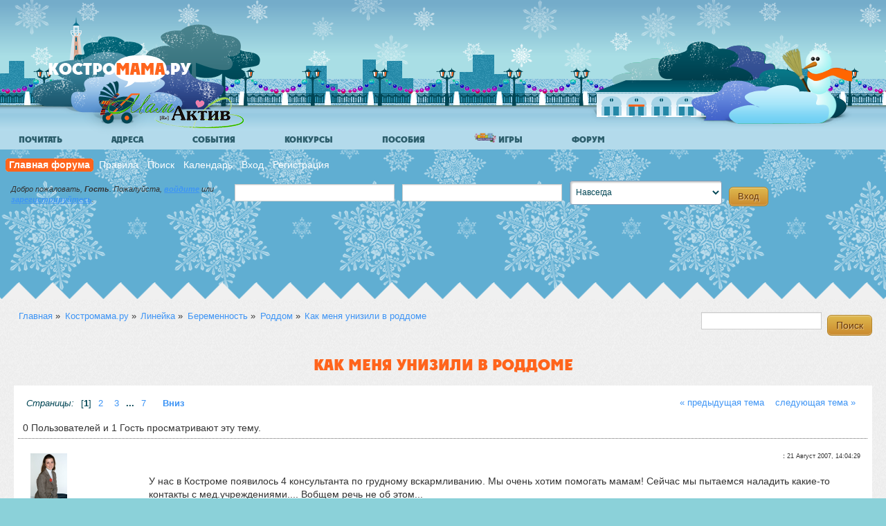

--- FILE ---
content_type: text/html; charset=UTF-8
request_url: https://kostromama.ru/forum/index.php?topic=210.0
body_size: 22267
content:
<!DOCTYPE html
    <!--[if lt IE 7]>      <html class="no-js lt-ie9 lt-ie8 lt-ie7"> <![endif]-->
    <!--[if IE 7]>         <html class="no-js lt-ie9 lt-ie8"> <![endif]-->
    <!--[if IE 8]>         <html class="no-js lt-ie9"> <![endif]-->
    <!--[if gt IE 8]><!--> <html class="no-js"> <!--<![endif]-->
    <head>
        <meta charset="utf-8">
    	<meta http-equiv="Content-Type" content="text/html; charset=UTF-8" />
        <meta http-equiv="X-UA-Compatible" content="IE=edge,chrome=1">
    	<meta name="viewport" content="width=device-width,initial-scale=1,user-scalable=yes" /><!-- for mobile -->
    	<meta http-equiv="Cache-control" content="public">
        <link rel="stylesheet" href="/templates/default/css/normalize.css">
        <link rel="stylesheet" href="/templates/default/css/bootstrap.css">
        <link rel="stylesheet" href="/templates/winter/css/main.css">
        <link rel="stylesheet" href="/templates/winter/css/custom.css">
        <link rel="stylesheet" href="/templates/css/colorbox.css">
        <link rel="shortcut icon" type="image/x-icon" href="/favicon.ico">
        <link rel="apple-touch-icon" href="/favicon57x57.png" />
        <script src="/templates/js/vendor/modernizr-2.6.2.min.js"></script>
        <script src="/templates/js/vendor/respond.js"></script>
        <script src="//ajax.googleapis.com/ajax/libs/jquery/1.9.1/jquery.min.js"></script>
        <script>window.jQuery || document.write('<script src="/templates/js/vendor/jquery-1.9.1.min.js"><\/script>')</script>
        <script>var stripe_age=0;</script>
        <script src="/templates/js/jquery.colorbox-min.js"></script>
        <script type="text/javascript" src="/templates/js/site.min.js?v=1"></script>
        <script src="https://www.google.com/recaptcha/api.js"></script>

        <link rel="stylesheet" type="text/css" href="/forum/Themes/responsif/css/winter-index.min.css" />
        <link rel="stylesheet" href="/forum/Themes/responsif/css/mobile.css?2013-18-06" media="handheld, only screen and (max-width:480px)"/>
        <link rel="stylesheet" href="/forum/Themes/responsif/css/tablet.css?2013-18-06" media="handheld, only screen and (max-width:800px)"/>
        <link rel="stylesheet" type="text/css" href="https://kostromama.ru/forum/Themes/default/css/webkit.css" />
	<script type="text/javascript" src="https://kostromama.ru/forum/Themes/default/scripts/script.js?fin20"></script>
	<script type="text/javascript" src="/forum/Themes/responsif/scripts/theme.js?2013-18-06"></script>
	<script type="text/javascript"><!-- // --><![CDATA[
		var smf_theme_url = "https://kostromama.ru/forum/Themes/responsif";
		var smf_default_theme_url = "https://kostromama.ru/forum/Themes/default";
		var smf_images_url = "https://kostromama.ru/forum/Themes/responsif/images";
		var smf_scripturl = "https://kostromama.ru/forum/index.php?mama44sessid=36f1l5d0gf3o4l6a7miom4vfa2&amp;";
		var smf_iso_case_folding = false;
		var smf_charset = "UTF-8";
		var ajax_notification_text = "Загружается...";
		var ajax_notification_cancel_text = "Отменить";
	// ]]></script>
   	<meta name="description" content="Форум родителей и детей Костромы, Костромама.ру" />
   	<meta name="keywords" content="планирование беременности, беременность, Кострома, роддом, перинатальный, мамактив, школы, детский сад, барахолка, врачи, больницы, женские консультации, занятия, ребенок, дети, родители" />
   	<title>Как меня унизили в роддоме - форум родителей и детей Костромы</title>    <script async src="//pagead2.googlesyndication.com/pagead/js/adsbygoogle.js"></script>
    <script>
         (adsbygoogle = window.adsbygoogle || []).push({
              google_ad_client: "ca-pub-0536256393931737",
              enable_page_level_ads: true
         });
    </script>
    
	<link rel="canonical" href="https://kostromama.ru/forum/index.php?mama44sessid=36f1l5d0gf3o4l6a7miom4vfa2&amp;topic=210.0" />
	<link rel="help" href="https://kostromama.ru/forum/index.php?mama44sessid=36f1l5d0gf3o4l6a7miom4vfa2&amp;action=help" />
	<link rel="search" href="https://kostromama.ru/forum/index.php?mama44sessid=36f1l5d0gf3o4l6a7miom4vfa2&amp;action=search" />
	<link rel="contents" href="https://kostromama.ru/forum/index.php?mama44sessid=36f1l5d0gf3o4l6a7miom4vfa2&amp;" />
	<link rel="alternate" type="application/rss+xml" title="Костромама.ру - RSS" href="https://kostromama.ru/forum/index.php?mama44sessid=36f1l5d0gf3o4l6a7miom4vfa2&amp;type=rss;action=.xml" />
	<link rel="prev" href="https://kostromama.ru/forum/index.php?mama44sessid=36f1l5d0gf3o4l6a7miom4vfa2&amp;topic=210.0;prev_next=prev" />
	<link rel="next" href="https://kostromama.ru/forum/index.php?mama44sessid=36f1l5d0gf3o4l6a7miom4vfa2&amp;topic=210.0;prev_next=next" />
	<link rel="index" href="https://kostromama.ru/forum/index.php?mama44sessid=36f1l5d0gf3o4l6a7miom4vfa2&amp;board=27.0" />
			<script type="text/javascript">
				 if (typeof jQuery == 'undefined')
				 {
					document.write("<script src=\http://code.jquery.com/jquery-1.7.2.js\><\/script>");
				 }
			</script>
			<script type="text/javascript" src="https://kostromama.ru/forum/Themes/responsif/scripts/bookmarkslider.js" ></script>
			<link rel="stylesheet" type="text/css" href="https://kostromama.ru/forum/Themes/default/css/bookmarks.css" />    <script type='text/javascript'>
        var googletag = googletag || {};
        googletag.cmd = googletag.cmd || [];
        (function() {
            var gads = document.createElement('script');
            gads.async = true;
            gads.type = 'text/javascript';
            var useSSL = 'https:' == document.location.protocol;
            gads.src = (useSSL ? 'https:' : 'http:') +
                '//www.googletagservices.com/tag/js/gpt.js';
            var node = document.getElementsByTagName('script')[0];
            node.parentNode.insertBefore(gads, node);
        })();
    </script>

    <script type='text/javascript'>
        googletag.cmd.push(function() {
            googletag.defineSlot('/58294393/kostromamaForum2', [468, 60], 'div-gpt-ad-1372160652598-0').addService(googletag.pubads());
            googletag.defineSlot('/58294393/KostromamaForumAfter14', [468, 60], 'div-gpt-ad-1372336045301-1').addService(googletag.pubads());
            googletag.defineSlot('/58294393/KostromamaForumAfter14_right', [468, 60], 'div-gpt-ad-1374122876889-0').addService(googletag.pubads());
            googletag.defineSlot('/58294393/KostromamaForumTop1', [468, 60], 'div-gpt-ad-1374153774239-0').addService(googletag.pubads());
            googletag.pubads().enableSingleRequest();
            googletag.enableServices();
        });
      (adsbygoogle = window.adsbygoogle || []).push({
        google_ad_client: "ca-pub-7643895694210942",
        enable_page_level_ads: true
      });
    </script>
    <script async src="//pagead2.googlesyndication.com/pagead/js/adsbygoogle.js"></script>
    <script type="text/javascript" src="//mod.postimage.org/smf-russian-hotlink-family-v2.js" charset="utf-8"></script>
    
</head>
<body>       <!--[if lt IE 7]>
       <p class="chromeframe">Ваш браузер <strong>устарел</strong>. Пожалуйста, <a href="https://browsehappy.com/">обновите ваш браузер</a> или <a href="https://www.google.com/chromeframe/?redirect=true">активируйте Google Chrome Frame</a> чтобы просмотреть сайт.</p>
       <![endif]-->
       <header class="l-header"><div class="b-quay">
               <div class="b-quay__item b-quay__clouds"></div>
               <div class="b-quay__item b-quay__houses"></div>
               <div class="b-quay__item b-quay__fence"></div>
               <div class="b-quay__item b-quay__lantern"></div>
               <div class="b-quay__item b-quay__sidewalk"></div>
               <a href="/" class="b-quay__item b-quay__trees b-quay__trees-at-left b-logo" title="КОСТРОМАМА"></a>
               <div class="b-mamactive__logo"></div>
               <div class="b-quay__item b-quay__trees b-quay__trees-at-right hidden-phone"></div>
           </div></header>
    <div role="main" class="l-main-forum">
    <div class="menu-dd-container"><ul id="menu">    <li class="menu_left menu-articles"><a href="/articles/" class="drop">Почитать</a>

    <div class="dropdown_3columns"><div class="row-fluid menu-marker">
                        <div class="span4">
                            <div class="anonses-img"><a href="/articles/id/1410_Jhizn_posle_rodov_kak_jhenshine_vosstanovit_organizm.html"></a>
                            </div>
                        </div>
                        <div class="span8"><h2><a href="/articles/id/1410_Jhizn_posle_rodov_kak_jhenshine_vosstanovit_organizm.html"
                                                  class="b-articles-list__link">Жизнь после родов: как женщине восстановить организм</a></h2>
                            <p>Беременность, роды и лактация становятся для женщины, пожалуй, главным испытанием в жизни. Организм претерпевает колоссальные изменения, причем за сравнительно небольшое период в 2-3 года они могут нарастать, менять направление и угнетать молодую мать.</p>
                            <p><a href="/articles/id/1410_Jhizn_posle_rodov_kak_jhenshine_vosstanovit_organizm.html">читать далее..</a></p>
                        </div>
                    </div><ul class="menu-rubrics-line">
    <li><a href="/articles/rubric/2">Здоровье</a></li>
    <li><a href="/articles/rubric/3">Беременность</a></li>
    <li><a href="/articles/rubric/20">Дом и семья</a></li>
    <li><a href="/articles/rubric/8">Развитие</a></li>
    <li><a href="/articles/rubric/9">Праздники</a></li>
    <li><a href="/articles/rubric/18">Игры</a></li>
    <li><a href="/articles/rubric/10">Путешествия</a></li>
    </ul>
    <div class="clearfix"></div>        <p class=" pull-right"><a href="/articles/">Ещё статьи</a></p>
    </div>
    </li>
    <!-- End Articles Item -->
    
    <li class="menu_left menu-addresses"><a href="/addresses/" class="drop">Адреса</a>

        <div class="dropdown_5columns">
            <div class="row-fluid blue">
                <div class="span6">
                    <div class="tile-link">
                        <a href="/addresses/search/rubric/%D0%A0%D0%BE%D0%B4%D0%B8%D0%BB%D1%8C%D0%BD%D1%8B%D0%B5+%D0%B4%D0%BE%D0%BC%D0%B0"><i
                                class="btn-tile tile-teal"><img
                                    src="/includes/modules/doublegis/assets/white/Ambulance.png"
                                    alt="Роддома"></i><span>Роддома</span></a>
                    </div>
                    <div class="tile-link">
                        <a href="/addresses/search/what/%D0%B4%D0%B5%D1%82%D1%81%D0%BA%D0%B8%D0%B9+%D1%81%D0%B0%D0%B4"><i
                                class="btn-tile tile-pink"><img src="/includes/modules/doublegis/assets/white/Chat.png"
                                                                alt="Детские сады"></i><span>Детские сады</span></a>
                    </div>
                    <div class="tile-link">
                        <a href="/addresses/search/rubric/%D0%A8%D0%BA%D0%BE%D0%BB%D1%8B"><i
                                class="btn-tile tile-green"><img
                                    src="/includes/modules/doublegis/assets/white/Teacher-02.png" alt="Школы"></i><span>Школы</span></a>
                    </div>
                    <div class="tile-link">
                        <a href="/addresses/search/rubric/%D0%90%D0%BF%D1%82%D0%B5%D0%BA%D0%B8"><i
                                class="btn-tile tile-orange"><img
                                    src="/includes/modules/doublegis/assets/white/Caduceus.png" alt="Аптеки"></i><span>Аптеки</span></a>
                    </div>
                    <div class="tile-link">
                        <a href="/addresses/search/rubric/%D0%9F%D0%BE%D0%BB%D0%B8%D0%BA%D0%BB%D0%B8%D0%BD%D0%B8%D0%BA%D0%B8+%D0%B4%D0%B5%D1%82%D1%81%D0%BA%D0%B8%D0%B5"><i
                                class="btn-tile tile-red"><img src="/includes/modules/doublegis/assets/white/Doctor.png"
                                                               alt="Детские поликлиники"></i><span>Детские поликлиники</span></a>
                    </div>
                </div>
                <div class="span6">
                    <div class="tile-link">
                        <a href="/addresses/search/rubric/%D0%9C%D0%BD%D0%BE%D0%B3%D0%BE%D0%BF%D1%80%D0%BE%D1%84%D0%B8%D0%BB%D1%8C%D0%BD%D1%8B%D0%B5+%D0%BC%D0%B5%D0%B4%D0%B8%D1%86%D0%B8%D0%BD%D1%81%D0%BA%D0%B8%D0%B5+%D1%86%D0%B5%D0%BD%D1%82%D1%80%D1%8B"><i
                                class="btn-tile tile-blue"><img
                                    src="/includes/modules/doublegis/assets/white/Hospital.png"
                                    alt="Медицинские центры"></i><span>Медицинские центры</span></a>
                    </div>
                    <div class="tile-link">
                        <a href="/addresses/search/what/%D0%A6%D0%B5%D0%BD%D1%82%D1%80+%D1%80%D0%B0%D0%B7%D0%B2%D0%B8%D1%82%D0%B8%D1%8F"><i
                                class="btn-tile tile-lime"><img
                                    src="/includes/modules/doublegis/assets/white/Children.png"
                                    alt="Центры развития, школы малышей"></i><span>Центры развития, школы малышей</span></a>
                    </div>
                    <div class="tile-link">
                        <a href="/addresses/search/rubric/%D0%96%D0%B5%D0%BD%D1%81%D0%BA%D0%B8%D0%B5+%D0%BA%D0%BE%D0%BD%D1%81%D1%83%D0%BB%D1%8C%D1%82%D0%B0%D1%86%D0%B8%D0%B8"><i
                                class="btn-tile tile-yellow"><img
                                    src="/includes/modules/doublegis/assets/white/Beautician.png"
                                    alt="Женские консультации"></i><span>Женские консультации</span></a>
                    </div>
                    <div class="tile-link">
                        <a href="/addresses/search/what/%D0%9F%D0%BE%D0%B4%D1%80%D0%BE%D1%81%D1%82%D0%BA%D0%BE%D0%B2%D1%8B%D0%B5+%D0%BA%D0%BB%D1%83%D0%B1%D1%8B"><i
                                class="btn-tile tile-purple"><img
                                    src="/includes/modules/doublegis/assets/white/Balloon.png"
                                    alt="Кружки, занятия "></i><span>Кружки, занятия </span></a>
                    </div>
                    <div class="tile-link">
                        <a href="/addresses/search/rubric/%D0%A1%D0%BF%D0%BE%D1%80%D1%82%D0%B8%D0%B2%D0%BD%D1%8B%D0%B5+%D1%81%D0%B5%D0%BA%D1%86%D0%B8%D0%B8"><i
                                class="btn-tile tile-magenta"><img
                                    src="/includes/modules/doublegis/assets/white/Yoga-05.png" alt="Спортивные секции"></i><span>Спортивные секции</span></a>
                    </div>
                    <div class="tile-link">
                        <form action="/addresses/search/" method="get" class="form-inline catalog-search-form"
                              onsubmit="if($('.catalog-search-form input').val().length>2) {document.location = '/addresses/search/what/'+$('.catalog-search-form input').val(); return false;}">
                            <div class="controls">
                                <input style="width:75%" type="text" placeholder="найти в Костроме.." value=""
                                       name="what">
                                <button style="max-width:20%" class="btn" type="submit"><i class="icon-search"></i>
                                </button>
                            </div>
                        </form>
                    </div>
                </div>
            </div>
        </div>
    </li>

<li class="menu_left menu-events"><a href="/articles/rubric/21" class="drop">События</a>
<div class="dropdown_4columns">
<div class="row-fluid menu-marker">
                                        <div class="span4">
                                            <div class="anonses-img"><a href="/articles/id/1368_Semeiinyii_fotokvest.html"><img src="/image/1164/3327/300xheight/image.jpg" alt="" title="" class="responsive lazy" /></a>
                                            </div>
                                        </div>
                                        <div class="span8"><h2><a href="/articles/id/1368_Semeiinyii_fotokvest.html"
                                                                  class="b-articles-list__link">Семейный фотоквест, 7 июля 2018 г.</a></h2>
                                            <p>
	Фотоквест &hellip; это веселая семейная игра, где можно и побегать и подумать и проявить свое творческое начало. Суть игры - сделать фотографии по заданию за ограниченное время наиболее интересно.&nbsp;
</p>
                                            <p><a href="/articles/id/1368_Semeiinyii_fotokvest.html">читать далее..</a></p>
                                        </div>
                                    </div><div class="row-fluid blue">
                            <h3>События</h3>
                            <ul><li><a href="/articles/id/1363_III_Kostromskoii_chempionat_polzunkov_i_begunkov.html" class="b-articles-list__link">III Костромской чемпионат ползунков и бегунков</a></li><li><a href="http://kostromama.ru/forum/index.php?topic=11883.0">Афиша "Музея природы"</a></li>
</ul>
                        </div><p class="pull-right"><a href="/articles/">Ещё события</a></p>
        </div>
    </li>
<li class="menu_left menu-konkurs"><a href="/articles/rubric/4" class="drop">Конкурсы</a>

    <div class="dropdown_3columns">

        <div class="menu-teaser-big"><a href="/articles/id/1349_Konkurs_Modnyii_obraz_dlia_mamochki.html"><span class="ended" title="завершен">&nbsp;</span><img src="/image/1061/3100/300xheight/image.jpg" alt="" title="" class="responsive lazy" /></a></div><div class="row-fluid blue">
            <span class="menu-misc-header">А также</span>
                            <ul><li><a href="/articles/id/1331_My_gotovimsia_k_novomu_godu.html" class="b-articles-list__link">Мы готовимся к Новому году!</a></li></ul>
                        </div></div>
    </li>
        <li class="menu_left menu-posobia"><a href="/useful/posobia/" class="drop">Пособия</a>

            <div class="dropdown_2columns blue">
                <div><a href="/useful/posobia/"><img src="//kostromama.ru/userfiles/image/posobia/posobia-main.png"
                                                     class="menu-teaser responsive" alt="Пособия в Костромской области"></a>
                </div>
                <div class="tile-link">
                    <a href="/useful/posobia/filter/who/1"><i class="btn-tile"><img
                                src="/includes/modules/posobia/assets/img/1.png" alt="Для беременных"></i><span
                            class="middle-row"><span>Для беременных</span></span></a>
                </div>
                <div class="tile-link">
                    <a href="/useful/posobia/filter/who/2"><i class="btn-tile"><img
                                src="/includes/modules/posobia/assets/img/2.png" alt="Для семей с детьми"></i><span
                            class="middle-row"><span>Для семей с детьми</span></span></a>
                </div>
                <div class="tile-link">
                    <a href="/useful/posobia/filter/who/3"><i class="btn-tile"><img
                                src="/includes/modules/posobia/assets/img/3.png" alt="Для многодетных"></i><span
                            class="middle-row"><span>Для многодетных</span></span></a>
                </div>
                <div class="tile-link">
                    <a href="/useful/posobia/filter/who/4"><i class="btn-tile"><img
                                src="/includes/modules/posobia/assets/img/4.png" alt="Приемная семья"></i><span
                            class="middle-row"><span>Приемная семья</span></span></a>
                </div>
                <div class="tile-link">
                    <a href="/useful/posobia/filter/who/8"><i class="btn-tile"><img
                                src="/includes/modules/posobia/assets/img/8.png" alt="Другие"></i><span
                            class="middle-row"><span>Другие</span></span></a>
                </div>
            </div>
        </li>
        <li class="menu_left menu-games visible-desktop"><a href="/useful/games/" class="drop"><img src="/userfiles/image/2015_mersibo/spring_small.png" alt="Развивающие игры от 2 лет" height="14" /> Игры</a>
        </li>
        <li class="menu_left menu-forum"><a href="/forum/" class="drop">Форум</a>

            <div class="dropdown_2columns">
                <div><a href="/forum/"><img src="//kostromama.ru/templates/default/data/sl1.png"
                                            class="menu-teaser responsive" alt="Форум родителей и детей Костромы"></a>
                </div>
                <div class="col_1">
                    <ul class="simple blue">
                        <li><a href="/forum/index.php?board=16.0">Общая</a></li>
                        <li><a href="/forum/index.php?board=41.0">Афиша, события</a></li>
                        <li><a href="/forum/index.php#c8">Объявления</a></li>
                        <li><a href="/forum/index.php#c19">Женский клуб</a></li>
                        <li><a href="/forum/">..другое</a></li>
                    </ul>
                </div>
                <div class="col_1">
                    <ul class="simple red">
                        <li><a href="/forum/index.php?board=1.0">Планирую</a></li>
                        <li><a href="/forum/index.php?board=124.0">Беременность</a></li>
                        <li><a href="/forum/index.php?board=125.0">0-3 года</a></li>
                        <li><a href="/forum/index.php?board=126.0">3-7 лет</a></li>
                        <li><a href="/forum/index.php?board=127.0">Старше 7 лет</a></li>
                    </ul>
                </div>
            </div>
        </li>
     </ul>
    </div>
	<div id="header">
		<div id="upper_section" class="middletext">
		<div id="main_menu">
			<ul class="dropmenu" id="menu_nav">
				<li id="button_home">
					<a class="active firstlevel" href="https://kostromama.ru/forum/index.php?mama44sessid=36f1l5d0gf3o4l6a7miom4vfa2&amp;">
						<span class="last firstlevel">Главная форума</span>
					</a>
				</li>
				<li id="button_rules">
					<a class="firstlevel" href="https://kostromama.ru/forum/index.php?mama44sessid=36f1l5d0gf3o4l6a7miom4vfa2&amp;action=rules">
						<span class="firstlevel">Правила</span>
					</a>
				</li>
				<li id="button_search">
					<a class="firstlevel" href="https://kostromama.ru/forum/index.php?mama44sessid=36f1l5d0gf3o4l6a7miom4vfa2&amp;action=search">
						<span class="firstlevel">Поиск</span>
					</a>
				</li>
				<li id="button_calendar">
					<a class="firstlevel" href="https://kostromama.ru/forum/index.php?mama44sessid=36f1l5d0gf3o4l6a7miom4vfa2&amp;action=calendar">
						<span class="firstlevel">Календарь</span>
					</a>
				</li>
				<li id="button_login">
					<a class="firstlevel" href="https://kostromama.ru/forum/index.php?mama44sessid=36f1l5d0gf3o4l6a7miom4vfa2&amp;action=login">
						<span class="firstlevel">Вход</span>
					</a>
				</li>
				<li id="button_register">
					<a class="firstlevel" href="https://kostromama.ru/forum/index.php?mama44sessid=36f1l5d0gf3o4l6a7miom4vfa2&amp;action=register">
						<span class="last firstlevel">Регистрация</span>
					</a>
				</li></ul></div>
    				<script type="text/javascript" src="https://kostromama.ru/forum/Themes/default/scripts/sha1.js"></script>
                    <div class="b-login-form">
    					<div id="GuestWelcome" class="info"><p>Добро пожаловать, <strong>Гость</strong>. Пожалуйста, <a href="https://kostromama.ru/forum/index.php?mama44sessid=36f1l5d0gf3o4l6a7miom4vfa2&amp;action=login">войдите</a> или <a href="https://kostromama.ru/forum/index.php?mama44sessid=36f1l5d0gf3o4l6a7miom4vfa2&amp;action=register">зарегистрируйтесь</a>.</p></div>
    				<form id="guest_form" action="https://kostromama.ru/forum/index.php?mama44sessid=36f1l5d0gf3o4l6a7miom4vfa2&amp;action=login2" method="post" accept-charset="UTF-8"  onsubmit="hashLoginPassword(this, '6ace990f8eb45d6499afd2798af487b7');">

    					<input type="text" name="user" size="10" class="input_text" />
    					<input type="password" name="passwrd" size="10" class="input_password" />
    					<select name="cookielength">
    						<option value="60">1 час</option>
    						<option value="1440">1 день</option>
    						<option value="10080">1 неделя</option>
    						<option value="43200">1 месяц</option>
    						<option value="-1" selected="selected">Навсегда</option>
    					</select>
    					<input type="submit" value="Вход" class="button_submit" /><br />
    					<div class="info"></div>
    					<input type="hidden" name="hash_passwrd" value="" />
    				</form>
    				</div><div class="clearfix"></div><!-- KostromamaForumTop1 -->
     <div id='div-gpt-ad-1374153774239-0'  class="adv-news" style="margin: 0 40px 10px 5px">
        <script type='text/javascript'>
            googletag.cmd.push(function() { googletag.display('div-gpt-ad-1374153774239-0'); });
        </script>
    </div>
    <!-- kostromamaForum2 -->
    <div id='div-gpt-ad-1372160652598-0' class="adv-forum-2">
        <script type='text/javascript'>
            googletag.cmd.push(function() { googletag.display('div-gpt-ad-1372160652598-0'); });
        </script>
    </div>
    <div class="clear"></div>
     
    </div> <!-- upper_section -->
   	</div> <!-- div#header-->
   	<div class="clearfix"></div>

<div class="clearfix b-bands">
    <div class="b-band b-band_gray">
        <div class="b-band__corners b-band__corners-top"></div><div id="wrapper">
		<script type="text/javascript"><!-- // --><![CDATA[
			var oMainHeaderToggle = new smc_Toggle({
				bToggleEnabled: true,
				bCurrentlyCollapsed: false,
				aSwappableContainers: [
					'upper_section'
				],
				aSwapImages: [
					{
						sId: 'upshrink',
						srcExpanded: smf_images_url + '/upshrink.png',
						altExpanded: 'Свернуть/Развернуть',
						srcCollapsed: smf_images_url + '/upshrink2.png',
						altCollapsed: 'Свернуть/Развернуть'
					}
				],
				oThemeOptions: {
					bUseThemeSettings: false,
					sOptionName: 'collapse_header',
					sSessionVar: 'f322a310',
					sSessionId: '6ace990f8eb45d6499afd2798af487b7'
				},
				oCookieOptions: {
					bUseCookie: true,
					sCookieName: 'upshrink'
				}
			});
		// ]]></script>
	<div class="navigate_section">
		<ul>
		<li><a href="/"><span>Главная</span></a> &#187;</li>
			<li>
				<a href="https://kostromama.ru/forum/index.php?mama44sessid=36f1l5d0gf3o4l6a7miom4vfa2&amp;"><span>Костромама.ру</span></a> &#187;
			</li>
			<li>
				<a href="https://kostromama.ru/forum/index.php?mama44sessid=36f1l5d0gf3o4l6a7miom4vfa2&amp;#c15"><span>Линейка</span></a> &#187;
			</li>
			<li>
				<a href="https://kostromama.ru/forum/index.php?mama44sessid=36f1l5d0gf3o4l6a7miom4vfa2&amp;board=124.0"><span>Беременность</span></a> &#187;
			</li>
			<li>
				<a href="https://kostromama.ru/forum/index.php?mama44sessid=36f1l5d0gf3o4l6a7miom4vfa2&amp;board=27.0"><span>Роддом</span></a> &#187;
			</li>
			<li class="last">
				<a href="https://kostromama.ru/forum/index.php?mama44sessid=36f1l5d0gf3o4l6a7miom4vfa2&amp;topic=210.0"><span>Как меня унизили в роддоме</span></a>
			</li>
		</ul>
	</div><form id="search_form" action="https://kostromama.ru/forum/index.php?mama44sessid=36f1l5d0gf3o4l6a7miom4vfa2&amp;action=search2" method="post" accept-charset="UTF-8">
	                  					<input type="text" name="search" value="" class="input_text" />&nbsp;
	                  					<input type="submit" name="submit" value="Поиск" class="button_submit" />
	                  					<input type="hidden" name="advanced" value="0" />
	                  					<input type="hidden" name="topic" value="210" /></form>
	<div id="content_section">
		<div id="TopicWrapper">
			<a id="top"></a>
			<a id="msg692"></a><h1 class="TopicHeadline b-content-box__header">Как меня унизили в роддоме</h1>
		<div id="TopicDetail" class="SectionContainer">
			<div id="forumposts"><div class="pagesection">
					<div class="nextlinks"><a href="https://kostromama.ru/forum/index.php?mama44sessid=36f1l5d0gf3o4l6a7miom4vfa2&amp;topic=210.0;prev_next=prev#new">&laquo; предыдущая тема</a> <a href="https://kostromama.ru/forum/index.php?mama44sessid=36f1l5d0gf3o4l6a7miom4vfa2&amp;topic=210.0;prev_next=next#new">следующая тема &raquo;</a></div>
					<div class="pagelinks"><em>Страницы:</em> [<strong>1</strong>] <a class="navPages" href="https://kostromama.ru/forum/index.php?mama44sessid=36f1l5d0gf3o4l6a7miom4vfa2&amp;topic=210.15">2</a> <a class="navPages" href="https://kostromama.ru/forum/index.php?mama44sessid=36f1l5d0gf3o4l6a7miom4vfa2&amp;topic=210.30">3</a> <span style="font-weight: bold;" onclick="expandPages(this, 'https://kostromama.ru/forum/index.php?topic=210.%1$d', 45, 90, 15);" onmouseover="this.style.cursor='pointer';"> ... </span><a class="navPages" href="https://kostromama.ru/forum/index.php?mama44sessid=36f1l5d0gf3o4l6a7miom4vfa2&amp;topic=210.90">7</a>   &nbsp;&nbsp;<a href="#lastPost"><strong>Вниз</strong></a></div>
				</div>
				<p id="whoisviewing" class="smalltext">0 Пользователей и 1 Гость просматривают эту тему.
				</p>
    		<script language="JavaScript" type="text/javascript">
    		var thank_you_ajax_url = smf_scripturl + '?action=thankyouajax;topic=210';

    		function thankyou(msg_id) {
    			// Follow the link if no ajax support...
    			if (!window.XMLHttpRequest)
    				return true;

    			// Standard Variables
    			var elementName = "ThankOMaticID" + msg_id;
    			var elementButton = "buttonThxID" + msg_id;
    			var elementLockButton = "thank_lock_button_" + msg_id;
    			var elementDeleteButton = "thank_delete_button_" + msg_id;

    			// Tell him that something loading :)
    			ajax_indicator(true);

    			// Remove the Thank You Button :)
    			document.getElementById(elementButton).style.display = "none";
    			document.getElementById(elementLockButton).style.display = "none";
    			document.getElementById(elementDeleteButton).style.display = "none";

    			var thank_you_ajax_thx = thank_you_ajax_url + ";sa=thx;msg=" + msg_id;
    			var data = ThankYouLoadTextData(thank_you_ajax_thx, elementName, elementButton, elementDeleteButton, elementLockButton);

    			return !data;
    		}

    		function ThankYouLoadTextData(url, elementName, elementButton, elementDeleteButton, elementLockButton) {
    			if (!window.XMLHttpRequest)
    				return false;

    			request = new XMLHttpRequest();
    			request.onreadystatechange = function() {
    				if (request.readyState != 4)
    					return;
    				if (request.responseText != null && request.status == 200) {
    					if (request.responseText.substr(0, 7) == "#ERROR#") {
    						setInnerHTML(document.getElementById("Error" + elementName), request.responseText.substr(7));
    						document.getElementById(elementName).style.display = "block";
    						document.getElementById(elementButton).style.display = "inline";
    						document.getElementById(elementLockButton).style.display = "none";
    						document.getElementById(elementDeleteButton).style.display = "none";
    						ajax_indicator(false);
    					}
    					else {
    						document.getElementById(elementName).style.display = "block";
    						setInnerHTML(document.getElementById(elementName), request.responseText);
    						document.getElementById(elementButton).style.display = "none";
    						document.getElementById(elementLockButton).style.display = "inline";
    						document.getElementById(elementDeleteButton).style.display = "inline";
    						ajax_indicator(false);
    					}
    					return false;
    				}
    				else {
    					return true;
    				}
    			}
    			// Load the Request!
    			request.open("GET", url, true);
    			request.send(null);
    			return request;
    		}
    		</script>
				<form action="https://kostromama.ru/forum/index.php?mama44sessid=36f1l5d0gf3o4l6a7miom4vfa2&amp;action=quickmod2;topic=210.0" method="post" accept-charset="UTF-8" name="quickModForm" id="quickModForm" style="margin: 0;" onsubmit="return oQuickModify.bInEditMode ? oQuickModify.modifySave('6ace990f8eb45d6499afd2798af487b7', 'f322a310') : false">
				<div class="windowbg">
					
					<div class="post_wrapper">
						<div class="poster">				
								<div class="avatar">
									<a href="/id9">
										<img class="avatar lazy" src="/images/dumb.gif" data-original="https://kostromama.ru/forum/avs/avatar_9_1370437202.png" alt="" />
									</a>
								</div>
							<ul class="ExtraInfo reset smalltext" id="msg_692_extra_info">				
							
							
								<li class="Author"><img src="https://kostromama.ru/forum/Themes/responsif/images/useroff.gif" alt="Оффлайн" />
								<a href="/id9">ЮТА</a> <a href="javascript:void(0)" onClick="replaceText('[b]ЮТА[/b]\n', document.postmodify.message);"><img src="/images/comment_new.gif" alt="Вставить имя в ответ" title="Вставить имя в ответ" border="0" /></a>
								</li><li class="inline-block clearfix"> <span class='icn-kid icn-kid-1' data-html='true' title='<div class="user-tooltip"><img src="/userfiles/childs/s/18.jpg" alt="Костя"><strong>Костя</strong><i>12 лет 8 мес. 30 дн.</i><i class="user-tooltip-info">Наш мальчик очень спокойный, рассудительный, очень любознательный. Увлекается машинами. Любит смотреть мультики и слушать книжки. Занимается танцами.</i></div>'></span></li>
								<li class="membergroup">Консультант по ГВ</li>
								<li class="postgroup">Почетные участники</li>
								<li class="stars"><img src="https://kostromama.ru/forum/Themes/responsif/images/star.gif" alt="*" /><img src="https://kostromama.ru/forum/Themes/responsif/images/star.gif" alt="*" /><img src="https://kostromama.ru/forum/Themes/responsif/images/star.gif" alt="*" /><img src="https://kostromama.ru/forum/Themes/responsif/images/star.gif" alt="*" /></li>
								<li class="postcount">Сообщений: 2016</li>
								<li>Сказали "Спасибо": 326</li>
								<li class="karma">Репутация: <a  href="/forum/index.php?action=ownkarma;u=9">14</a></li>
								<li class="blurb">неисправимая оптимистка</li>
								<li class="profile">
									<ul>
										<li><a href="https://kostromama.ru/forum/index.php?mama44sessid=36f1l5d0gf3o4l6a7miom4vfa2&amp;action=profile;u=9"><img src="https://kostromama.ru/forum/Themes/responsif/images/icons/profile_sm.gif" alt="Просмотр профиля" title="Просмотр профиля" /></a></li>
									</ul>
								</li>
							</ul>
						</div>
						<div class="postarea">
							<div class="flow_hidden">
								<div class="MsgMeta">
									<div class="smalltext"><strong>  :</strong> 21 Август 2007, 14:04:29</div>
									<div id="msg_692_quick_mod"></div>
								</div>
							</div>
							<div class="post">
								<div class="inner" id="msg_692">У нас в Костроме появилось 4 консультанта по грудному вскармливанию. Мы очень хотим помогать мамам! Сейчас мы пытаемся наладить какие-то контакты с мед.учреждениями.... Вобщем речь не об этом...<br />Сегодня я была в роддоме. Хотела предложить сотрудничество. Мои мысли такие. Когда женщина рожает, к сожаление ГВ не всегда получается гладко. Уже в роддоме могут начаться какие-то трудности. И на практике видно, что в роддоме налдадить ГВ помогают мало. Мы хотели предложить свою помощь. Причем мы не просили, что бы нас пустили в роддом, как говорится мы не собираемся отбирать хлеб у врачей. Мы просто хотели, что бы мамы выходя из роддома и оставаясь один на один с ребенком знали куда им можно обратится, если возникнут какие-то вопросы, сомнения, трудности.... Только и всего. Пришла я к главврачу..... Вышла я от нее униженная ниже плинтуса и растертая по полу. Я была готова к отказу, но не была готова к такому хамскому обращению, к такому унижению. У некоторых медиков что напрочь отсутствует вежливость и чувство такта. Почему они позволяют себе так разговаривать с людьми?<br />И еще очень обидно за мам. Из разговора с главврачом сразу видно, как у нас в роддоме поддерживается ГВ. Всем наплевать, что большинство мам могут прокормить грудью всего 1-2-3 месяца. Многие и хотели бы продолжать, но не знают как! А тут получается, что из роддома выпнули и наплевали. <br />-Я не собираюсь делать вам рекламу!- с негодованием сказала мне врач! Но ведь мы не рекламируем никакие товары, мы не наживаемся, мы делаем это не ради выгоды, не ради денег. Мы просто хотим помочь! Мы работаем на голом энтузиазме! мы тратим свое время, свои деньги, свои душевные силы... и очень обидно, когда получаем вот такие тычки &nbsp;:cry: <br />Девочки, поддержите пожалуйста, а то весь энтузиазм отбили</div>
							</div><!-- div.post --><div class="smalltext modified" id="modified_692">
							</div><!-- div.modified --><div class="ThankOMatic windowbg" style="display: none;" id="ThankOMaticID692">
        									<span class="error" id="ErrorThankOMaticID692"></span></div><div class="moderatorbar">
							
							<div class="MsgFooter">
					<span id="thank_lock_button_692" style="display: none;"></span>
					<span id="thank_delete_button_692" style="display: none;"></span></div><div class="clearfix"></div><div class="smalltext reportlinks floatright">
        								</div>
							<div class="signature" id="msg_692_signature"><a href="https://kostromama.ru/forum/index.php?mama44sessid=36f1l5d0gf3o4l6a7miom4vfa2&amp;action=redirector;url=aHR0cDovL3ZrLmNvbS9jbHViMTg5NDI5MTg=" class="bbc_link" target="_blank">Костромская группа поддержки ГВ</a><br /><span style="color: green;" class="bbc_color"><strong>Консультант по грудному вскармливанию </strong></span>(8-906-524-30-30, acq 284432678)<br /><a href="https://kostromama.ru/forum/index.php?mama44sessid=36f1l5d0gf3o4l6a7miom4vfa2&amp;action=redirector;url=aHR0cHM6Ly92ay5jb20vY2x1YjUwNjc4NjM5" class="bbc_link" target="_blank"> слинги, слингобусы, подушки для кормления и другие вещички для вас и ваших малышей</a></div></div></div>
					</div>
				</div><div style="background-color: #fff0e9">
            <div class="post_wrapper" style="background-color: #fff0e9">
            <div class="poster visible-desktop" style="background-color: #fff0e9"><b>Рекомендуем почитать →</b></div>
            <div style="width:95%">
            <script async src="//pagead2.googlesyndication.com/pagead/js/adsbygoogle.js"></script>
            <!-- Kostromama-forum-advised -->
            <ins class="adsbygoogle"
                 style="display:inline-block;width:80%;height:90px"
                 data-ad-client="ca-pub-0536256393931737"
                 data-ad-slot="4554403526"></ins>
            <script>
            (adsbygoogle = window.adsbygoogle || []).push({});
            </script>
            <img src="/images/dumb.gif" alt="" /></div></div></div>
				<div class="windowbg2">
					
					<div class="post_wrapper">
				<a id="msg718"></a>
						<div class="poster">				
								<div class="avatar">
									<a href="/id251">
										<img class="avatar lazy" src="/images/dumb.gif" data-original="https://kostromama.ru/forum/avs/avatar_251.jpg" alt="" />
									</a>
								</div>
							<ul class="ExtraInfo reset smalltext" id="msg_718_extra_info">				
							
							
								<li class="Author"><img src="https://kostromama.ru/forum/Themes/responsif/images/useroff.gif" alt="Оффлайн" />
								<a href="/id251">Любаша</a> <a href="javascript:void(0)" onClick="replaceText('[b]Любаша[/b]\n', document.postmodify.message);"><img src="/images/comment_new.gif" alt="Вставить имя в ответ" title="Вставить имя в ответ" border="0" /></a>
								</li>
								<li class="postgroup">Новичок</li>
								<li class="stars"><img src="https://kostromama.ru/forum/Themes/responsif/images/star.gif" alt="*" /></li>
								<li class="postcount">Сообщений: 15</li>
								<li class="karma">Репутация: <a  href="/forum/index.php?action=ownkarma;u=251">0</a></li>
								<li class="profile">
									<ul>
										<li><a href="https://kostromama.ru/forum/index.php?mama44sessid=36f1l5d0gf3o4l6a7miom4vfa2&amp;action=profile;u=251"><img src="https://kostromama.ru/forum/Themes/responsif/images/icons/profile_sm.gif" alt="Просмотр профиля" title="Просмотр профиля" /></a></li>
									</ul>
								</li>
							</ul>
						</div>
						<div class="postarea">
							<div class="flow_hidden">
								<div class="MsgMeta">
									<div class="smalltext"><strong>Ответ №1  :</strong> 07 Сентябрь 2007, 20:40:58</div>
									<div id="msg_718_quick_mod"></div>
								</div>
							</div>
							<div class="post">
								<div class="inner" id="msg_718">Доброе время суток!!!!<br />&nbsp; &nbsp;ЮТА, Вы просто молодцы, что задумали такое большое и важное дело!!!! Не многие в наше время будут тратить свое время на незнакомых людей...А Вы просто умницы!!! Конечно, в роддоме, по существу, наплевать на всех и вся....Это их работа... Заранее огромное спасибо Вам, я обязательно к Вам обращусь, так как через 1-3 недельки появится мой первый ребенок.... Сейчас я разрабатываю новый сайт, в котором, надеюсь, будут опубликованы Ваши советы.... Еще раз спасибо Вам за Ваше добродушие!!!!<br /><br />&nbsp; &nbsp; &nbsp; &nbsp; &nbsp; &nbsp; С уважением, Любаша</div>
							</div><!-- div.post --><div class="smalltext modified" id="modified_718">
							</div><!-- div.modified --><div class="ThankOMatic windowbg2" style="display: none;" id="ThankOMaticID718">
        									<span class="error" id="ErrorThankOMaticID718"></span></div><div class="moderatorbar">
							
							<div class="MsgFooter">
					<span id="thank_lock_button_718" style="display: none;"></span>
					<span id="thank_delete_button_718" style="display: none;"></span></div><div class="clearfix"></div><div class="smalltext reportlinks floatright">
        								</div></div></div>
					</div>
				</div>
				<div class="windowbg">
					
					<div class="post_wrapper">
				<a id="msg720"></a>
						<div class="poster">
							<ul class="ExtraInfo reset smalltext" id="msg_720_extra_info">				
							
							
								<li class="Author"><img src="https://kostromama.ru/forum/Themes/responsif/images/useroff.gif" alt="Оффлайн" />
								<a href="/id231">Ясный</a> <a href="javascript:void(0)" onClick="replaceText('[b]Ясный[/b]\n', document.postmodify.message);"><img src="/images/comment_new.gif" alt="Вставить имя в ответ" title="Вставить имя в ответ" border="0" /></a>
								</li>
								<li class="postgroup">Новичок</li>
								<li class="stars"><img src="https://kostromama.ru/forum/Themes/responsif/images/star.gif" alt="*" /></li>
								<li class="postcount">Сообщений: 37</li>
								<li class="karma">Репутация: <a  href="/forum/index.php?action=ownkarma;u=231">0</a></li>
								<li class="profile">
									<ul>
										<li><a href="https://kostromama.ru/forum/index.php?mama44sessid=36f1l5d0gf3o4l6a7miom4vfa2&amp;action=profile;u=231"><img src="https://kostromama.ru/forum/Themes/responsif/images/icons/profile_sm.gif" alt="Просмотр профиля" title="Просмотр профиля" /></a></li>
									</ul>
								</li>
							</ul>
						</div>
						<div class="postarea">
							<div class="flow_hidden">
								<div class="MsgMeta">
									<div class="smalltext"><strong>Ответ №2  :</strong> 10 Сентябрь 2007, 11:02:46</div>
									<div id="msg_720_quick_mod"></div>
								</div>
							</div>
							<div class="post">
								<div class="inner" id="msg_720">Добраго дня, ЮТА!<br /><br />ВРАЧи вряд ли когда-то кому-то в этом помогут... В Клубах для беременных вы, скорее всего, уже нашли поддержку. А для остальных мам, возможно, помогут объявленiя, если их расклеить возле роддомов и консультацiй...<br /><br />У Спеха!</div>
							</div><!-- div.post --><div class="smalltext modified" id="modified_720">
							</div><!-- div.modified --><div class="ThankOMatic windowbg" style="display: none;" id="ThankOMaticID720">
        									<span class="error" id="ErrorThankOMaticID720"></span></div><div class="moderatorbar">
							
							<div class="MsgFooter">
					<span id="thank_lock_button_720" style="display: none;"></span>
					<span id="thank_delete_button_720" style="display: none;"></span></div><div class="clearfix"></div><div class="smalltext reportlinks floatright">
        								</div></div></div>
					</div>
				</div>
				<div class="windowbg2">
					
					<div class="post_wrapper">
				<a id="msg722"></a>
						<div class="poster">				
								<div class="avatar">
									<a href="/id3">
										<img class="avatar lazy" src="/images/dumb.gif" data-original="https://kostromama.ru/forum/avs/avatar_3_1372061650.png" alt="" />
									</a>
								</div>
							<ul class="ExtraInfo reset smalltext" id="msg_722_extra_info">				
							
							
								<li class="Author"><img src="https://kostromama.ru/forum/Themes/responsif/images/useroff.gif" alt="Оффлайн" />
								<a href="/id3">KATENKA</a> <a href="javascript:void(0)" onClick="replaceText('[b]KATENKA[/b]\n', document.postmodify.message);"><img src="/images/comment_new.gif" alt="Вставить имя в ответ" title="Вставить имя в ответ" border="0" /></a>
								</li><li class="inline-block clearfix"><span class='icn-kid icn-plan' data-html='true' title='<i>Планирую</i>'></span> <span class='icn-kid icn-kid-2' data-html='true' title='<div class="user-tooltip"><img src="/userfiles/childs/s/11.jpg" alt="ВАРВАРА"><strong>ВАРВАРА</strong><i>11 лет 1 мес. 29 дн.</i><i class="user-tooltip-info">Варюня, девочка-загадка
2-й класс</i></div>'></span><span class='icn-kid icn-kid-2' data-html='true' title='<div class="user-tooltip"><img src="/userfiles/childs/s/663.jpg" alt="Лизуня"><strong>Лизуня</strong><i>5 лет 11 мес. 22 дн.</i><i class="user-tooltip-info">иду в сад! ура!</i></div>'></span></li>
								<li class="membergroup">Администратор</li>
								<li class="postgroup">Почетные участники</li>
								<li class="stars"><img src="https://kostromama.ru/forum/Themes/responsif/images/staradmin.gif" alt="*" /><img src="https://kostromama.ru/forum/Themes/responsif/images/staradmin.gif" alt="*" /><img src="https://kostromama.ru/forum/Themes/responsif/images/staradmin.gif" alt="*" /><img src="https://kostromama.ru/forum/Themes/responsif/images/staradmin.gif" alt="*" /><img src="https://kostromama.ru/forum/Themes/responsif/images/staradmin.gif" alt="*" /></li>
								<li class="postcount">Сообщений: 2947</li>
								<li>Сказали "Спасибо": 470</li>
								<li class="karma">Репутация: <a  href="/forum/index.php?action=ownkarma;u=3">6</a></li>
								<li class="profile">
									<ul>
										<li><a href="https://kostromama.ru/forum/index.php?mama44sessid=36f1l5d0gf3o4l6a7miom4vfa2&amp;action=profile;u=3"><img src="https://kostromama.ru/forum/Themes/responsif/images/icons/profile_sm.gif" alt="Просмотр профиля" title="Просмотр профиля" /></a></li>
									</ul>
								</li>
							</ul>
						</div>
						<div class="postarea">
							<div class="flow_hidden">
								<div class="MsgMeta">
									<div class="smalltext"><strong>Ответ №3  :</strong> 10 Сентябрь 2007, 16:12:40</div>
									<div id="msg_722_quick_mod"></div>
								</div>
							</div>
							<div class="post">
								<div class="inner" id="msg_722">Да уж, не ожидала от наших роддомовских врачей, хотя может и ожидала, Юта, мамочкам очень нужна ваша помощь, я просто вспоминаю себя, когда мы грудью кормились, у нас были таакие проблемы, страшно вспомнить, а в род.доме мне вообще никто ничего не объяснил, как прикладывать, и что потом делать, сама догадывалась, но вот если бы кто-то помог, объяснил, то я думаю что мы бы до сих пор &quot;кушали бы маму&quot;.... Терпения вам и успехов!!</div>
							</div><!-- div.post --><div class="smalltext modified" id="modified_722">
							</div><!-- div.modified --><div class="ThankOMatic windowbg2" style="display: none;" id="ThankOMaticID722">
        									<span class="error" id="ErrorThankOMaticID722"></span></div><div class="moderatorbar">
							
							<div class="MsgFooter">
					<span id="thank_lock_button_722" style="display: none;"></span>
					<span id="thank_delete_button_722" style="display: none;"></span></div><div class="clearfix"></div><div class="smalltext reportlinks floatright">
        								</div>
							<div class="signature" id="msg_722_signature"><a href="https://kostromama.ru/forum/index.php?mama44sessid=36f1l5d0gf3o4l6a7miom4vfa2&amp;action=redirector;url=aHR0cDovL21ldHJpYy5mb3J1bW9rLnJ1Lw==" class="bbc_link" target="_blank"><img src="/images/dumb.gif" data-original="http://metric.forumok.ru/baby2/line.php/11/07b/c2e0f0fef8eae02df4e8edf2e5f4ebfef8eae0/000000/310705/19b/cbe8e7eae02de1f3f1e8edeae0/000000/071010/line.gif" alt="" class="bbc_img lazy" /></a></div></div></div>
					</div>
				</div>
				<div class="windowbg">
					
					<div class="post_wrapper">
				<a id="msg736"></a>
						<div class="poster">
							<ul class="ExtraInfo reset smalltext" id="msg_736_extra_info">				
							
							
								<li class="Author"><img src="https://kostromama.ru/forum/Themes/responsif/images/useroff.gif" alt="Оффлайн" />
								<a href="/id255">maschustik</a> <a href="javascript:void(0)" onClick="replaceText('[b]maschustik[/b]\n', document.postmodify.message);"><img src="/images/comment_new.gif" alt="Вставить имя в ответ" title="Вставить имя в ответ" border="0" /></a>
								</li><li class="inline-block clearfix"> <span class='icn-kid icn-kid-2' data-html='true' title='<div class="user-tooltip"><img src="/userfiles/childs/girl.gif" alt="Пока нет фотографии"><strong>Юляшка</strong><i>15 лет 10 мес. 8 дн.</i></div>'></span><span class='icn-kid icn-kid-1' data-html='true' title='<div class="user-tooltip"><img src="/userfiles/childs/boy.gif" alt="Пока нет фотографии"><strong>Максимка</strong><i>8 лет 6 мес. 10 дн.</i></div>'></span><span class='icn-kid icn-kid-1' data-html='true' title='<div class="user-tooltip"><img src="/userfiles/childs/boy.gif" alt="Пока нет фотографии"><strong>Сашенька</strong><i>6 лет 10 мес. 10 дн.</i></div>'></span></li>
								<li class="postgroup">Новичок</li>
								<li class="stars"><img src="https://kostromama.ru/forum/Themes/responsif/images/star.gif" alt="*" /></li>
								<li class="postcount">Сообщений: 30</li>
								<li class="karma">Репутация: <a  href="/forum/index.php?action=ownkarma;u=255">0</a></li>
								<li class="profile">
									<ul>
										<li><a href="https://kostromama.ru/forum/index.php?mama44sessid=36f1l5d0gf3o4l6a7miom4vfa2&amp;action=profile;u=255"><img src="https://kostromama.ru/forum/Themes/responsif/images/icons/profile_sm.gif" alt="Просмотр профиля" title="Просмотр профиля" /></a></li>
									</ul>
								</li>
							</ul>
						</div>
						<div class="postarea">
							<div class="flow_hidden">
								<div class="MsgMeta">
									<div class="smalltext"><strong>Ответ №4  :</strong> 02 Октябрь 2007, 11:32:45</div>
									<div id="msg_736_quick_mod"></div>
								</div>
							</div>
							<div class="post">
								<div class="inner" id="msg_736">Юта, добрый день!<br />Как рада, что вы существуете. ГВ - это такой наболевший вопрос среди новоиспеченных мамочек и так жалко, что РД так поступил с Вами. Я знаю одну девушку, которая когда-то работала в РД акушером-психологом. Всем мамочкам нравилось общение с таким нужным человеком, но в какой-то момент она стала &quot;мешать&quot; им выполнять их работу. Очень странно, когда пациентки рады такому общению, а врачи делают все, чтобы никто не вмешивался в их процесс. Почему???<br />Интересно, а сколько лет работает в Роддоме нынешний главврач (она же и заведеющей считается, не так ли?)? Просто я рожала 7 лет назад, отношения были лучше и врачи с роженицами и мамами обходились очень даже хорошо и даже учили как прикладывать к груди, как пеленать, как расцеживаться. А вот год назад мне &quot;посчастливилось&quot; полежать там недельку, меня отвернуло от тамошнего отношения. Хотя, может я ждала, что ко мне будут относится с какой-то мягкостью и сочувствием. Этого не было...</div>
							</div><!-- div.post --><div class="smalltext modified" id="modified_736">
							</div><!-- div.modified --><div class="ThankOMatic windowbg" style="display: none;" id="ThankOMaticID736">
        									<span class="error" id="ErrorThankOMaticID736"></span></div><div class="moderatorbar">
							
							<div class="MsgFooter">
					<span id="thank_lock_button_736" style="display: none;"></span>
					<span id="thank_delete_button_736" style="display: none;"></span></div><div class="clearfix"></div><div class="smalltext reportlinks floatright">
        								</div></div></div>
					</div>
				</div>
				<div class="windowbg2">
					
					<div class="post_wrapper">
				<a id="msg737"></a>
						<div class="poster">				
								<div class="avatar">
									<a href="/id9">
										<img class="avatar lazy" src="/images/dumb.gif" data-original="https://kostromama.ru/forum/avs/avatar_9_1370437202.png" alt="" />
									</a>
								</div>
							<ul class="ExtraInfo reset smalltext" id="msg_737_extra_info">				
							
							
								<li class="Author"><img src="https://kostromama.ru/forum/Themes/responsif/images/useroff.gif" alt="Оффлайн" />
								<a href="/id9">ЮТА</a> <a href="javascript:void(0)" onClick="replaceText('[b]ЮТА[/b]\n', document.postmodify.message);"><img src="/images/comment_new.gif" alt="Вставить имя в ответ" title="Вставить имя в ответ" border="0" /></a>
								</li><li class="inline-block clearfix"> <span class='icn-kid icn-kid-1' data-html='true' title='<div class="user-tooltip"><img src="/userfiles/childs/s/18.jpg" alt="Костя"><strong>Костя</strong><i>12 лет 8 мес. 30 дн.</i><i class="user-tooltip-info">Наш мальчик очень спокойный, рассудительный, очень любознательный. Увлекается машинами. Любит смотреть мультики и слушать книжки. Занимается танцами.</i></div>'></span></li>
								<li class="membergroup">Консультант по ГВ</li>
								<li class="postgroup">Почетные участники</li>
								<li class="stars"><img src="https://kostromama.ru/forum/Themes/responsif/images/star.gif" alt="*" /><img src="https://kostromama.ru/forum/Themes/responsif/images/star.gif" alt="*" /><img src="https://kostromama.ru/forum/Themes/responsif/images/star.gif" alt="*" /><img src="https://kostromama.ru/forum/Themes/responsif/images/star.gif" alt="*" /></li>
								<li class="postcount">Сообщений: 2016</li>
								<li>Сказали "Спасибо": 326</li>
								<li class="karma">Репутация: <a  href="/forum/index.php?action=ownkarma;u=9">14</a></li>
								<li class="blurb">неисправимая оптимистка</li>
								<li class="profile">
									<ul>
										<li><a href="https://kostromama.ru/forum/index.php?mama44sessid=36f1l5d0gf3o4l6a7miom4vfa2&amp;action=profile;u=9"><img src="https://kostromama.ru/forum/Themes/responsif/images/icons/profile_sm.gif" alt="Просмотр профиля" title="Просмотр профиля" /></a></li>
									</ul>
								</li>
							</ul>
						</div>
						<div class="postarea">
							<div class="flow_hidden">
								<div class="MsgMeta">
									<div class="smalltext"><strong>Ответ №5  :</strong> 03 Октябрь 2007, 14:23:18</div>
									<div id="msg_737_quick_mod"></div>
								</div>
							</div>
							<div class="post">
								<div class="inner" id="msg_737">Спасибо за поддержку. <br />В роддоме якобы поддерживается ГВ. Но они в этом не заинтересованы. Т.е. им все равно получится у мамы или нет. Им важно, что бы ребенок стал набирать вес, что бы выписать роженицу из роддома. А как они будут справляться дома им не важно. Видимо как-то так. <br />Хотя в защиту роддома могу сказать, что когда я рожала у нас медсестры ГВ пропагандировали и смеси старались не давать без необходимости и мамам объясняли как это важно, меня вот сильно поддерживали и настраивали, что моему ребеночку нужно молоко. Да я и сама это знала и старалась как могла, сцеживала молозиво... так получилось, что сын был не со мной..... Но оказать конкретную помощь они и тогда не могли. Потому что не обучены этому. Знают все в общих словах, а когда сталкиваются с проблемами, чаще всего бывают бессильны что-либо конкретное посоветовать. &nbsp;А в это же время примерно время рожали 2 знакомые, но на другом этаже, так там отношение к Гв было совсем другое. Им ничего не объясняли, не показывали.... Обе они приехали из роддома с проблемами... К счастью им удалось справится самостоятельно с помощью интернета и собственной материнской интуиции и кормили они обе долго и счастливо. Но не у всех складывается так удачно, к сожалению...</div>
							</div><!-- div.post --><div class="smalltext modified" id="modified_737">
							</div><!-- div.modified --><div class="ThankOMatic windowbg2" style="display: none;" id="ThankOMaticID737">
        									<span class="error" id="ErrorThankOMaticID737"></span></div><div class="moderatorbar">
							
							<div class="MsgFooter">
					<span id="thank_lock_button_737" style="display: none;"></span>
					<span id="thank_delete_button_737" style="display: none;"></span></div><div class="clearfix"></div><div class="smalltext reportlinks floatright">
        								</div>
							<div class="signature" id="msg_737_signature"><a href="https://kostromama.ru/forum/index.php?mama44sessid=36f1l5d0gf3o4l6a7miom4vfa2&amp;action=redirector;url=aHR0cDovL3ZrLmNvbS9jbHViMTg5NDI5MTg=" class="bbc_link" target="_blank">Костромская группа поддержки ГВ</a><br /><span style="color: green;" class="bbc_color"><strong>Консультант по грудному вскармливанию </strong></span>(8-906-524-30-30, acq 284432678)<br /><a href="https://kostromama.ru/forum/index.php?mama44sessid=36f1l5d0gf3o4l6a7miom4vfa2&amp;action=redirector;url=aHR0cHM6Ly92ay5jb20vY2x1YjUwNjc4NjM5" class="bbc_link" target="_blank"> слинги, слингобусы, подушки для кормления и другие вещички для вас и ваших малышей</a></div></div></div>
					</div>
				</div>
				<div class="windowbg">
					
					<div class="post_wrapper">
				<a id="msg741"></a>
						<div class="poster">				
								<div class="avatar">
									<a href="/id11">
										<img class="avatar lazy" src="/images/dumb.gif" data-original="https://kostromama.ru/forum/avs/avatar_11_1385618312.jpg" alt="" />
									</a>
								</div>
							<ul class="ExtraInfo reset smalltext" id="msg_741_extra_info">				
							
							
								<li class="Author"><img src="https://kostromama.ru/forum/Themes/responsif/images/useroff.gif" alt="Оффлайн" />
								<a href="/id11">OL_chik</a> <a href="javascript:void(0)" onClick="replaceText('[b]OL_chik[/b]\n', document.postmodify.message);"><img src="/images/comment_new.gif" alt="Вставить имя в ответ" title="Вставить имя в ответ" border="0" /></a>
								</li>
								<li class="postgroup">Почетные участники</li>
								<li class="stars"><img src="https://kostromama.ru/forum/Themes/responsif/images/star.gif" alt="*" /><img src="https://kostromama.ru/forum/Themes/responsif/images/star.gif" alt="*" /><img src="https://kostromama.ru/forum/Themes/responsif/images/star.gif" alt="*" /><img src="https://kostromama.ru/forum/Themes/responsif/images/star.gif" alt="*" /></li>
								<li class="postcount">Сообщений: 346</li>
								<li>Сказали "Спасибо": 5</li>
								<li class="karma">Репутация: <a  href="/forum/index.php?action=ownkarma;u=11">0</a></li>
								<li class="profile">
									<ul>
										<li><a href="https://kostromama.ru/forum/index.php?mama44sessid=36f1l5d0gf3o4l6a7miom4vfa2&amp;action=profile;u=11"><img src="https://kostromama.ru/forum/Themes/responsif/images/icons/profile_sm.gif" alt="Просмотр профиля" title="Просмотр профиля" /></a></li>
									</ul>
								</li>
							</ul>
						</div>
						<div class="postarea">
							<div class="flow_hidden">
								<div class="MsgMeta">
									<div class="smalltext"><strong>Ответ №6  :</strong> 04 Октябрь 2007, 13:06:18</div>
									<div id="msg_741_quick_mod"></div>
								</div>
							</div>
							<div class="post">
								<div class="inner" id="msg_741">Рожала месяц назад в перинатальном и вот что могу сказать: никакой поддержки ГВ не наблюдала, если мама сама до глубины души не настроена кормить грудью никто помогать ей там не будет!! Все сама должна знать и желательно заранее!!!И сцеживаться заставляют и смесь постоянно суют, чтоб ребенок ночью не орал!!!!! ну вообщем только мешают налаживанию ГВ. Лично я считаю что в каждом родильном учреждении должны быть такие консультанты, просто потому что не у всех есть возможность выхода в инет и посещения курсов. Только моё упрямство наверное и поддержка опытных мам помогло наладить ГВ ни разу не сцеживалась, проблем с грудью нет, сосок, бутылок не даю. <br />Уверена, что пропаганда ГВ &nbsp;будет набирать обороты, так что может другими путями вы доберетесь до РД и подобных учереждений!<br />Удачи! Вы нужны мамочкам!<br />Сама, кстати, будучи беременной записывала ваши телефоны на всякий случай:)</div>
							</div><!-- div.post --><div class="smalltext modified" id="modified_741">
							</div><!-- div.modified --><div class="ThankOMatic windowbg" style="display: none;" id="ThankOMaticID741">
        									<span class="error" id="ErrorThankOMaticID741"></span></div><div class="moderatorbar">
							
							<div class="MsgFooter">
					<span id="thank_lock_button_741" style="display: none;"></span>
					<span id="thank_delete_button_741" style="display: none;"></span></div><div class="clearfix"></div><div class="smalltext reportlinks floatright">
        								</div>
							<div class="signature" id="msg_741_signature">Счастье есть... его не может не быть!</div></div></div>
					</div>
				</div>
				<div class="windowbg2">
					
					<div class="post_wrapper">
				<a id="msg742"></a>
						<div class="poster">				
								<div class="avatar">
									<a href="/id9">
										<img class="avatar lazy" src="/images/dumb.gif" data-original="https://kostromama.ru/forum/avs/avatar_9_1370437202.png" alt="" />
									</a>
								</div>
							<ul class="ExtraInfo reset smalltext" id="msg_742_extra_info">				
							
							
								<li class="Author"><img src="https://kostromama.ru/forum/Themes/responsif/images/useroff.gif" alt="Оффлайн" />
								<a href="/id9">ЮТА</a> <a href="javascript:void(0)" onClick="replaceText('[b]ЮТА[/b]\n', document.postmodify.message);"><img src="/images/comment_new.gif" alt="Вставить имя в ответ" title="Вставить имя в ответ" border="0" /></a>
								</li><li class="inline-block clearfix"> <span class='icn-kid icn-kid-1' data-html='true' title='<div class="user-tooltip"><img src="/userfiles/childs/s/18.jpg" alt="Костя"><strong>Костя</strong><i>12 лет 8 мес. 30 дн.</i><i class="user-tooltip-info">Наш мальчик очень спокойный, рассудительный, очень любознательный. Увлекается машинами. Любит смотреть мультики и слушать книжки. Занимается танцами.</i></div>'></span></li>
								<li class="membergroup">Консультант по ГВ</li>
								<li class="postgroup">Почетные участники</li>
								<li class="stars"><img src="https://kostromama.ru/forum/Themes/responsif/images/star.gif" alt="*" /><img src="https://kostromama.ru/forum/Themes/responsif/images/star.gif" alt="*" /><img src="https://kostromama.ru/forum/Themes/responsif/images/star.gif" alt="*" /><img src="https://kostromama.ru/forum/Themes/responsif/images/star.gif" alt="*" /></li>
								<li class="postcount">Сообщений: 2016</li>
								<li>Сказали "Спасибо": 326</li>
								<li class="karma">Репутация: <a  href="/forum/index.php?action=ownkarma;u=9">14</a></li>
								<li class="blurb">неисправимая оптимистка</li>
								<li class="profile">
									<ul>
										<li><a href="https://kostromama.ru/forum/index.php?mama44sessid=36f1l5d0gf3o4l6a7miom4vfa2&amp;action=profile;u=9"><img src="https://kostromama.ru/forum/Themes/responsif/images/icons/profile_sm.gif" alt="Просмотр профиля" title="Просмотр профиля" /></a></li>
									</ul>
								</li>
							</ul>
						</div>
						<div class="postarea">
							<div class="flow_hidden">
								<div class="MsgMeta">
									<div class="smalltext"><strong>Ответ №7  :</strong> 04 Октябрь 2007, 19:33:06</div>
									<div id="msg_742_quick_mod"></div>
								</div>
							</div>
							<div class="post">
								<div class="inner" id="msg_742">Успешного и длительного вам кормления на адость обоим.ь.<br />Приятно осознавать, что мы все же нужны. адеюсь обороты будемнабирать. Мы тоже будем совершенствоваться.</div>
							</div><!-- div.post --><div class="smalltext modified" id="modified_742">
							</div><!-- div.modified --><div class="ThankOMatic windowbg2" style="display: none;" id="ThankOMaticID742">
        									<span class="error" id="ErrorThankOMaticID742"></span></div><div class="moderatorbar">
							
							<div class="MsgFooter">
					<span id="thank_lock_button_742" style="display: none;"></span>
					<span id="thank_delete_button_742" style="display: none;"></span></div><div class="clearfix"></div><div class="smalltext reportlinks floatright">
        								</div>
							<div class="signature" id="msg_742_signature"><a href="https://kostromama.ru/forum/index.php?mama44sessid=36f1l5d0gf3o4l6a7miom4vfa2&amp;action=redirector;url=aHR0cDovL3ZrLmNvbS9jbHViMTg5NDI5MTg=" class="bbc_link" target="_blank">Костромская группа поддержки ГВ</a><br /><span style="color: green;" class="bbc_color"><strong>Консультант по грудному вскармливанию </strong></span>(8-906-524-30-30, acq 284432678)<br /><a href="https://kostromama.ru/forum/index.php?mama44sessid=36f1l5d0gf3o4l6a7miom4vfa2&amp;action=redirector;url=aHR0cHM6Ly92ay5jb20vY2x1YjUwNjc4NjM5" class="bbc_link" target="_blank"> слинги, слингобусы, подушки для кормления и другие вещички для вас и ваших малышей</a></div></div></div>
					</div>
				</div>
				<div class="windowbg">
					
					<div class="post_wrapper">
				<a id="msg744"></a>
						<div class="poster">				
								<div class="avatar">
									<a href="/id224">
										<img class="avatar lazy" src="/images/dumb.gif" data-original="https://kostromama.ru/forum/avs/avatar_224.gif" alt="" />
									</a>
								</div>
							<ul class="ExtraInfo reset smalltext" id="msg_744_extra_info">				
							
							
								<li class="Author"><img src="https://kostromama.ru/forum/Themes/responsif/images/useroff.gif" alt="Оффлайн" />
								<a href="/id224">Еленка</a> <a href="javascript:void(0)" onClick="replaceText('[b]Еленка[/b]\n', document.postmodify.message);"><img src="/images/comment_new.gif" alt="Вставить имя в ответ" title="Вставить имя в ответ" border="0" /></a>
								</li><li class="inline-block clearfix"> <span class='icn-kid icn-kid-1' data-html='true' title='<div class="user-tooltip"><img src="/userfiles/childs/boy.gif" alt="Пока нет фотографии"><strong>Василий</strong><i>20 лет 10 мес. 24 дн.</i></div>'></span><span class='icn-kid icn-kid-1' data-html='true' title='<div class="user-tooltip"><img src="/userfiles/childs/boy.gif" alt="Пока нет фотографии"><strong>Александр</strong><i>8 лет 5 мес. 18 дн.</i></div>'></span><span class='icn-kid icn-kid-2' data-html='true' title='<div class="user-tooltip"><img src="/userfiles/childs/girl.gif" alt="Пока нет фотографии"><strong>Ксюша</strong><i>3 годика 5 мес. 15 дн.</i></div>'></span></li>
								<li class="postgroup">Почетные участники</li>
								<li class="stars"><img src="https://kostromama.ru/forum/Themes/responsif/images/star.gif" alt="*" /><img src="https://kostromama.ru/forum/Themes/responsif/images/star.gif" alt="*" /><img src="https://kostromama.ru/forum/Themes/responsif/images/star.gif" alt="*" /><img src="https://kostromama.ru/forum/Themes/responsif/images/star.gif" alt="*" /></li>
								<li class="postcount">Сообщений: 1228</li>
								<li>Сказали "Спасибо": 3</li>
								<li class="karma">Репутация: <a  href="/forum/index.php?action=ownkarma;u=224">0</a></li>
								<li class="profile">
									<ul>
										<li><a href="https://kostromama.ru/forum/index.php?mama44sessid=36f1l5d0gf3o4l6a7miom4vfa2&amp;action=profile;u=224"><img src="https://kostromama.ru/forum/Themes/responsif/images/icons/profile_sm.gif" alt="Просмотр профиля" title="Просмотр профиля" /></a></li>
									</ul>
								</li>
							</ul>
						</div>
						<div class="postarea">
							<div class="flow_hidden">
								<div class="MsgMeta">
									<div class="smalltext"><strong>Ответ №8  :</strong> 05 Октябрь 2007, 10:30:19</div>
									<div id="msg_744_quick_mod"></div>
								</div>
							</div>
							<div class="post">
								<div class="inner" id="msg_744">ЮТА, у меня похолодело на сердце, когда прочитала Ваше первое сообщение в этой теме. Не нужно налаживания никаких &quot;контактов&quot; ни с каким родовспомогательным учреждением. Инициатива должна исходить <em>только</em> от мам, стремящихся наладить правильное грудное вскармливание -&gt; к консультантам, но не наоборот. Вы молодцы, что заявили о себе, опубликовали телефоны. Этого достаточно! Я хочу, чтобы Вы знали, что у Вас есть единомышленники, люди, готовые обратиться к Вам за помощью. Спасибо уже только за одно то, что Вы есть <img src="https://kostromama.ru/forum/Smileys/default/smiley.gif" alt="&#58;&#41;" title="Улыбка" class="smiley" /> Удачи.</div>
							</div><!-- div.post --><div class="smalltext modified" id="modified_744">
							</div><!-- div.modified --><div class="ThankOMatic windowbg" style="display: none;" id="ThankOMaticID744">
        									<span class="error" id="ErrorThankOMaticID744"></span></div><div class="moderatorbar">
							
							<div class="MsgFooter">
					<span id="thank_lock_button_744" style="display: none;"></span>
					<span id="thank_delete_button_744" style="display: none;"></span></div><div class="clearfix"></div><div class="smalltext reportlinks floatright">
        								</div>
							<div class="signature" id="msg_744_signature">&quot;Нежное дыхание спящего ребенка <br />Между мной и вечностью <br />Тает перепонка&quot;</div></div></div>
					</div>
				</div>
				<div class="windowbg2">
					
					<div class="post_wrapper">
				<a id="msg747"></a>
						<div class="poster">				
								<div class="avatar">
									<a href="/id9">
										<img class="avatar lazy" src="/images/dumb.gif" data-original="https://kostromama.ru/forum/avs/avatar_9_1370437202.png" alt="" />
									</a>
								</div>
							<ul class="ExtraInfo reset smalltext" id="msg_747_extra_info">				
							
							
								<li class="Author"><img src="https://kostromama.ru/forum/Themes/responsif/images/useroff.gif" alt="Оффлайн" />
								<a href="/id9">ЮТА</a> <a href="javascript:void(0)" onClick="replaceText('[b]ЮТА[/b]\n', document.postmodify.message);"><img src="/images/comment_new.gif" alt="Вставить имя в ответ" title="Вставить имя в ответ" border="0" /></a>
								</li><li class="inline-block clearfix"> <span class='icn-kid icn-kid-1' data-html='true' title='<div class="user-tooltip"><img src="/userfiles/childs/s/18.jpg" alt="Костя"><strong>Костя</strong><i>12 лет 8 мес. 30 дн.</i><i class="user-tooltip-info">Наш мальчик очень спокойный, рассудительный, очень любознательный. Увлекается машинами. Любит смотреть мультики и слушать книжки. Занимается танцами.</i></div>'></span></li>
								<li class="membergroup">Консультант по ГВ</li>
								<li class="postgroup">Почетные участники</li>
								<li class="stars"><img src="https://kostromama.ru/forum/Themes/responsif/images/star.gif" alt="*" /><img src="https://kostromama.ru/forum/Themes/responsif/images/star.gif" alt="*" /><img src="https://kostromama.ru/forum/Themes/responsif/images/star.gif" alt="*" /><img src="https://kostromama.ru/forum/Themes/responsif/images/star.gif" alt="*" /></li>
								<li class="postcount">Сообщений: 2016</li>
								<li>Сказали "Спасибо": 326</li>
								<li class="karma">Репутация: <a  href="/forum/index.php?action=ownkarma;u=9">14</a></li>
								<li class="blurb">неисправимая оптимистка</li>
								<li class="profile">
									<ul>
										<li><a href="https://kostromama.ru/forum/index.php?mama44sessid=36f1l5d0gf3o4l6a7miom4vfa2&amp;action=profile;u=9"><img src="https://kostromama.ru/forum/Themes/responsif/images/icons/profile_sm.gif" alt="Просмотр профиля" title="Просмотр профиля" /></a></li>
									</ul>
								</li>
							</ul>
						</div>
						<div class="postarea">
							<div class="flow_hidden">
								<div class="MsgMeta">
									<div class="smalltext"><strong>Ответ №9  :</strong> 05 Октябрь 2007, 21:28:15</div>
									<div id="msg_747_quick_mod"></div>
								</div>
							</div>
							<div class="post">
								<div class="inner" id="msg_747">Спасибо, Еленка. Нам очень нужна поддержка. А то на голом энтузиазме не продержишься. <br /><br />Есть мысль организовывать встречи кормящих мам и консультантов. не в виде лекций или консультаций, а просто ражди общения. Ну и консультации можно давать параллельно.Вот только как организовать, пока не знаю. Есть какие-нибудь мвсли?</div>
							</div><!-- div.post --><div class="smalltext modified" id="modified_747">
							</div><!-- div.modified --><div class="ThankOMatic windowbg2" style="display: none;" id="ThankOMaticID747">
        									<span class="error" id="ErrorThankOMaticID747"></span></div><div class="moderatorbar">
							
							<div class="MsgFooter">
					<span id="thank_lock_button_747" style="display: none;"></span>
					<span id="thank_delete_button_747" style="display: none;"></span></div><div class="clearfix"></div><div class="smalltext reportlinks floatright">
        								</div>
							<div class="signature" id="msg_747_signature"><a href="https://kostromama.ru/forum/index.php?mama44sessid=36f1l5d0gf3o4l6a7miom4vfa2&amp;action=redirector;url=aHR0cDovL3ZrLmNvbS9jbHViMTg5NDI5MTg=" class="bbc_link" target="_blank">Костромская группа поддержки ГВ</a><br /><span style="color: green;" class="bbc_color"><strong>Консультант по грудному вскармливанию </strong></span>(8-906-524-30-30, acq 284432678)<br /><a href="https://kostromama.ru/forum/index.php?mama44sessid=36f1l5d0gf3o4l6a7miom4vfa2&amp;action=redirector;url=aHR0cHM6Ly92ay5jb20vY2x1YjUwNjc4NjM5" class="bbc_link" target="_blank"> слинги, слингобусы, подушки для кормления и другие вещички для вас и ваших малышей</a></div></div></div>
					</div>
				</div>
				<div class="windowbg">
					
					<div class="post_wrapper">
				<a id="msg750"></a>
						<div class="poster">				
								<div class="avatar">
									<a href="/id224">
										<img class="avatar lazy" src="/images/dumb.gif" data-original="https://kostromama.ru/forum/avs/avatar_224.gif" alt="" />
									</a>
								</div>
							<ul class="ExtraInfo reset smalltext" id="msg_750_extra_info">				
							
							
								<li class="Author"><img src="https://kostromama.ru/forum/Themes/responsif/images/useroff.gif" alt="Оффлайн" />
								<a href="/id224">Еленка</a> <a href="javascript:void(0)" onClick="replaceText('[b]Еленка[/b]\n', document.postmodify.message);"><img src="/images/comment_new.gif" alt="Вставить имя в ответ" title="Вставить имя в ответ" border="0" /></a>
								</li><li class="inline-block clearfix"> <span class='icn-kid icn-kid-1' data-html='true' title='<div class="user-tooltip"><img src="/userfiles/childs/boy.gif" alt="Пока нет фотографии"><strong>Василий</strong><i>20 лет 10 мес. 24 дн.</i></div>'></span><span class='icn-kid icn-kid-1' data-html='true' title='<div class="user-tooltip"><img src="/userfiles/childs/boy.gif" alt="Пока нет фотографии"><strong>Александр</strong><i>8 лет 5 мес. 18 дн.</i></div>'></span><span class='icn-kid icn-kid-2' data-html='true' title='<div class="user-tooltip"><img src="/userfiles/childs/girl.gif" alt="Пока нет фотографии"><strong>Ксюша</strong><i>3 годика 5 мес. 15 дн.</i></div>'></span></li>
								<li class="postgroup">Почетные участники</li>
								<li class="stars"><img src="https://kostromama.ru/forum/Themes/responsif/images/star.gif" alt="*" /><img src="https://kostromama.ru/forum/Themes/responsif/images/star.gif" alt="*" /><img src="https://kostromama.ru/forum/Themes/responsif/images/star.gif" alt="*" /><img src="https://kostromama.ru/forum/Themes/responsif/images/star.gif" alt="*" /></li>
								<li class="postcount">Сообщений: 1228</li>
								<li>Сказали "Спасибо": 3</li>
								<li class="karma">Репутация: <a  href="/forum/index.php?action=ownkarma;u=224">0</a></li>
								<li class="profile">
									<ul>
										<li><a href="https://kostromama.ru/forum/index.php?mama44sessid=36f1l5d0gf3o4l6a7miom4vfa2&amp;action=profile;u=224"><img src="https://kostromama.ru/forum/Themes/responsif/images/icons/profile_sm.gif" alt="Просмотр профиля" title="Просмотр профиля" /></a></li>
									</ul>
								</li>
							</ul>
						</div>
						<div class="postarea">
							<div class="flow_hidden">
								<div class="MsgMeta">
									<div class="smalltext"><strong>Ответ №10  :</strong> 08 Октябрь 2007, 10:52:43</div>
									<div id="msg_750_quick_mod"></div>
								</div>
							</div>
							<div class="post">
								<div class="inner" id="msg_750">Самый лучший/оперативный способ общения - через интернет. Здесь же, на форуме, можно договариваться и о коллективных встречах, если найдутся желающие. Народ на наш местный форум привлекать. А то наши дорогие &nbsp;костромички аж на сибмаме общаются. Сомневающимся - &quot;Рожану&quot; читать <img src="https://kostromama.ru/forum/Smileys/default/smiley.gif" alt="&#58;&#41;" title="Улыбка" class="smiley" />. Всем своим знакомым мамочкам сообщать, что ЕСТЬ у нас в городе консультанты по ГВ. Так обидно бывает слышать, что &quot;не кормила - молока не было/отказался/замучились&quot; и видеть малыша в коляске с пустышкой. Консультантам - к мамам, которые <em>действительно</em> хотят наладить ГВ - по рекомендации знакомых, по предварительной договоренности, выезжать на дом. Если дело пойдёт, учитывая что Кострома впереди России всей по темпам рождаемости в свете последних событий (имею в виду бэби-бум &nbsp;<img src="https://kostromama.ru/forum/Smileys/default/cheesy.gif" alt="&#58;D" title="Веселый" class="smiley" /> ), то почему бы в обозримом будущем не заниматься этим профессионально.</div>
							</div><!-- div.post --><div class="smalltext modified" id="modified_750">
							</div><!-- div.modified --><div class="ThankOMatic windowbg" style="display: none;" id="ThankOMaticID750">
        									<span class="error" id="ErrorThankOMaticID750"></span></div><div class="moderatorbar">
							
							<div class="MsgFooter">
					<span id="thank_lock_button_750" style="display: none;"></span>
					<span id="thank_delete_button_750" style="display: none;"></span></div><div class="clearfix"></div><div class="smalltext reportlinks floatright">
        								</div>
							<div class="signature" id="msg_750_signature">&quot;Нежное дыхание спящего ребенка <br />Между мной и вечностью <br />Тает перепонка&quot;</div></div></div>
					</div>
				</div>
				<div class="windowbg2">
					
					<div class="post_wrapper">
				<a id="msg752"></a>
						<div class="poster">				
								<div class="avatar">
									<a href="/id9">
										<img class="avatar lazy" src="/images/dumb.gif" data-original="https://kostromama.ru/forum/avs/avatar_9_1370437202.png" alt="" />
									</a>
								</div>
							<ul class="ExtraInfo reset smalltext" id="msg_752_extra_info">				
							
							
								<li class="Author"><img src="https://kostromama.ru/forum/Themes/responsif/images/useroff.gif" alt="Оффлайн" />
								<a href="/id9">ЮТА</a> <a href="javascript:void(0)" onClick="replaceText('[b]ЮТА[/b]\n', document.postmodify.message);"><img src="/images/comment_new.gif" alt="Вставить имя в ответ" title="Вставить имя в ответ" border="0" /></a>
								</li><li class="inline-block clearfix"> <span class='icn-kid icn-kid-1' data-html='true' title='<div class="user-tooltip"><img src="/userfiles/childs/s/18.jpg" alt="Костя"><strong>Костя</strong><i>12 лет 8 мес. 30 дн.</i><i class="user-tooltip-info">Наш мальчик очень спокойный, рассудительный, очень любознательный. Увлекается машинами. Любит смотреть мультики и слушать книжки. Занимается танцами.</i></div>'></span></li>
								<li class="membergroup">Консультант по ГВ</li>
								<li class="postgroup">Почетные участники</li>
								<li class="stars"><img src="https://kostromama.ru/forum/Themes/responsif/images/star.gif" alt="*" /><img src="https://kostromama.ru/forum/Themes/responsif/images/star.gif" alt="*" /><img src="https://kostromama.ru/forum/Themes/responsif/images/star.gif" alt="*" /><img src="https://kostromama.ru/forum/Themes/responsif/images/star.gif" alt="*" /></li>
								<li class="postcount">Сообщений: 2016</li>
								<li>Сказали "Спасибо": 326</li>
								<li class="karma">Репутация: <a  href="/forum/index.php?action=ownkarma;u=9">14</a></li>
								<li class="blurb">неисправимая оптимистка</li>
								<li class="profile">
									<ul>
										<li><a href="https://kostromama.ru/forum/index.php?mama44sessid=36f1l5d0gf3o4l6a7miom4vfa2&amp;action=profile;u=9"><img src="https://kostromama.ru/forum/Themes/responsif/images/icons/profile_sm.gif" alt="Просмотр профиля" title="Просмотр профиля" /></a></li>
									</ul>
								</li>
							</ul>
						</div>
						<div class="postarea">
							<div class="flow_hidden">
								<div class="MsgMeta">
									<div class="smalltext"><strong>Ответ №11  :</strong> 08 Октябрь 2007, 14:13:02</div>
									<div id="msg_752_quick_mod"></div>
								</div>
							</div>
							<div class="post">
								<div class="inner" id="msg_752"><div class="quoteheader"><div class="topslice_quote">Цитата: "Еленка"</div></div><blockquote class="bbc_standard_quote">Самый лучший/оперативный способ общения - через интернет. Здесь же, на форуме, можно договариваться и о коллективных встречах, если найдутся желающие. Народ на наш местный форум привлекать. А то наши дорогие &nbsp;костромички аж на сибмаме общаются. </blockquote><div class="quotefooter"><div class="botslice_quote"></div></div><br />В инете и даем инфу. Вот скоро надеюсь на АКЕВ нашу информацию разместят. <br /><br /><div class="quoteheader"><div class="topslice_quote">Цитата: "Еленка"</div></div><blockquote class="bbc_standard_quote"> Сомневающимся - &quot;Рожану&quot; читать <img src="https://kostromama.ru/forum/Smileys/default/smiley.gif" alt="&#58;&#41;" title="Улыбка" class="smiley" />. </blockquote><div class="quotefooter"><div class="botslice_quote"></div></div><br />А я бы не советовала. Мне Рожана все больше напоминает секту какую-то. Мне роднее &quot;Материнство.ру&quot; &nbsp;<img src="https://kostromama.ru/forum/Smileys/default/smiley.gif" alt="&#58;&#41;" title="Улыбка" class="smiley" /> <br /><br />Спасибо еще раз за поддержку.</div>
							</div><!-- div.post --><div class="smalltext modified" id="modified_752">
							</div><!-- div.modified --><div class="ThankOMatic windowbg2" style="display: none;" id="ThankOMaticID752">
        									<span class="error" id="ErrorThankOMaticID752"></span></div><div class="moderatorbar">
							
							<div class="MsgFooter">
					<span id="thank_lock_button_752" style="display: none;"></span>
					<span id="thank_delete_button_752" style="display: none;"></span></div><div class="clearfix"></div><div class="smalltext reportlinks floatright">
        								</div>
							<div class="signature" id="msg_752_signature"><a href="https://kostromama.ru/forum/index.php?mama44sessid=36f1l5d0gf3o4l6a7miom4vfa2&amp;action=redirector;url=aHR0cDovL3ZrLmNvbS9jbHViMTg5NDI5MTg=" class="bbc_link" target="_blank">Костромская группа поддержки ГВ</a><br /><span style="color: green;" class="bbc_color"><strong>Консультант по грудному вскармливанию </strong></span>(8-906-524-30-30, acq 284432678)<br /><a href="https://kostromama.ru/forum/index.php?mama44sessid=36f1l5d0gf3o4l6a7miom4vfa2&amp;action=redirector;url=aHR0cHM6Ly92ay5jb20vY2x1YjUwNjc4NjM5" class="bbc_link" target="_blank"> слинги, слингобусы, подушки для кормления и другие вещички для вас и ваших малышей</a></div></div></div>
					</div>
				</div>
				<div class="windowbg">
					
					<div class="post_wrapper">
				<a id="msg755"></a>
						<div class="poster">				
								<div class="avatar">
									<a href="/id224">
										<img class="avatar lazy" src="/images/dumb.gif" data-original="https://kostromama.ru/forum/avs/avatar_224.gif" alt="" />
									</a>
								</div>
							<ul class="ExtraInfo reset smalltext" id="msg_755_extra_info">				
							
							
								<li class="Author"><img src="https://kostromama.ru/forum/Themes/responsif/images/useroff.gif" alt="Оффлайн" />
								<a href="/id224">Еленка</a> <a href="javascript:void(0)" onClick="replaceText('[b]Еленка[/b]\n', document.postmodify.message);"><img src="/images/comment_new.gif" alt="Вставить имя в ответ" title="Вставить имя в ответ" border="0" /></a>
								</li><li class="inline-block clearfix"> <span class='icn-kid icn-kid-1' data-html='true' title='<div class="user-tooltip"><img src="/userfiles/childs/boy.gif" alt="Пока нет фотографии"><strong>Василий</strong><i>20 лет 10 мес. 24 дн.</i></div>'></span><span class='icn-kid icn-kid-1' data-html='true' title='<div class="user-tooltip"><img src="/userfiles/childs/boy.gif" alt="Пока нет фотографии"><strong>Александр</strong><i>8 лет 5 мес. 18 дн.</i></div>'></span><span class='icn-kid icn-kid-2' data-html='true' title='<div class="user-tooltip"><img src="/userfiles/childs/girl.gif" alt="Пока нет фотографии"><strong>Ксюша</strong><i>3 годика 5 мес. 15 дн.</i></div>'></span></li>
								<li class="postgroup">Почетные участники</li>
								<li class="stars"><img src="https://kostromama.ru/forum/Themes/responsif/images/star.gif" alt="*" /><img src="https://kostromama.ru/forum/Themes/responsif/images/star.gif" alt="*" /><img src="https://kostromama.ru/forum/Themes/responsif/images/star.gif" alt="*" /><img src="https://kostromama.ru/forum/Themes/responsif/images/star.gif" alt="*" /></li>
								<li class="postcount">Сообщений: 1228</li>
								<li>Сказали "Спасибо": 3</li>
								<li class="karma">Репутация: <a  href="/forum/index.php?action=ownkarma;u=224">0</a></li>
								<li class="profile">
									<ul>
										<li><a href="https://kostromama.ru/forum/index.php?mama44sessid=36f1l5d0gf3o4l6a7miom4vfa2&amp;action=profile;u=224"><img src="https://kostromama.ru/forum/Themes/responsif/images/icons/profile_sm.gif" alt="Просмотр профиля" title="Просмотр профиля" /></a></li>
									</ul>
								</li>
							</ul>
						</div>
						<div class="postarea">
							<div class="flow_hidden">
								<div class="MsgMeta">
									<div class="smalltext"><strong>Ответ №12  :</strong> 08 Октябрь 2007, 16:06:46</div>
									<div id="msg_755_quick_mod"></div>
								</div>
							</div>
							<div class="post">
								<div class="inner" id="msg_755">Ну секта и секта, пускай... я для примера. Может, вообще удостоверение консультанта АКЕВ или La Leche League легче/дешевле получить, я не знаю. А за поддержкой - прямо в департамент здравоохранения, к Константину Талашову <img src="https://kostromama.ru/forum/Smileys/default/smiley.gif" alt="&#58;&#41;" title="Улыбка" class="smiley" /> , или к Михайлову, он к беременным-кормящим плохо не отнесётся, к Журавлёву можно (сам папашей скоро станет) - кто знает, как дело повернётся, может финансово помогут курсы повышения квалификации пройти. И ничего такого особенного, вполне я считаю можно обращаться, найдётся помощь, пусть даже в качестве совета сначала. А если что - мы всегда коллективным обращением поддержим.<br /><br />За поддержкой ещё можно обратиться в Костромскую областную общественную организацию &quot;Воскресение&quot; имени Илария Ефимовича Беляева (156004, г.Кострома, Некрасовское шоссе д. 195) Они оказывают консультативную, юридическую, материальную помощь социально незащищенным гражданам, привлекают предпринимателей, внимание СМИ к проблемам многодетных семей. Кормящим мамам не откажут! <img src="https://kostromama.ru/forum/Smileys/default/smiley.gif" alt="&#58;&#41;" title="Улыбка" class="smiley" /><br /><br />Ещё с 7 декабря 2006 г. существует костромская организация &quot;Многодетная семья&quot;. Председатель &nbsp;Павлова Татьяна Юрьевна. Работа общественная, без оплаты. Тоже можно разыскать, было бы желание.</div>
							</div><!-- div.post --><div class="smalltext modified" id="modified_755">
							</div><!-- div.modified --><div class="ThankOMatic windowbg" style="display: none;" id="ThankOMaticID755">
        									<span class="error" id="ErrorThankOMaticID755"></span></div><div class="moderatorbar">
							
							<div class="MsgFooter">
					<span id="thank_lock_button_755" style="display: none;"></span>
					<span id="thank_delete_button_755" style="display: none;"></span></div><div class="clearfix"></div><div class="smalltext reportlinks floatright">
        								</div>
							<div class="signature" id="msg_755_signature">&quot;Нежное дыхание спящего ребенка <br />Между мной и вечностью <br />Тает перепонка&quot;</div></div></div>
					</div>
				</div>
				<div class="windowbg2">
					
					<div class="post_wrapper">
				<a id="msg756"></a>
						<div class="poster">				
								<div class="avatar">
									<a href="/id9">
										<img class="avatar lazy" src="/images/dumb.gif" data-original="https://kostromama.ru/forum/avs/avatar_9_1370437202.png" alt="" />
									</a>
								</div>
							<ul class="ExtraInfo reset smalltext" id="msg_756_extra_info">				
							
							
								<li class="Author"><img src="https://kostromama.ru/forum/Themes/responsif/images/useroff.gif" alt="Оффлайн" />
								<a href="/id9">ЮТА</a> <a href="javascript:void(0)" onClick="replaceText('[b]ЮТА[/b]\n', document.postmodify.message);"><img src="/images/comment_new.gif" alt="Вставить имя в ответ" title="Вставить имя в ответ" border="0" /></a>
								</li><li class="inline-block clearfix"> <span class='icn-kid icn-kid-1' data-html='true' title='<div class="user-tooltip"><img src="/userfiles/childs/s/18.jpg" alt="Костя"><strong>Костя</strong><i>12 лет 8 мес. 30 дн.</i><i class="user-tooltip-info">Наш мальчик очень спокойный, рассудительный, очень любознательный. Увлекается машинами. Любит смотреть мультики и слушать книжки. Занимается танцами.</i></div>'></span></li>
								<li class="membergroup">Консультант по ГВ</li>
								<li class="postgroup">Почетные участники</li>
								<li class="stars"><img src="https://kostromama.ru/forum/Themes/responsif/images/star.gif" alt="*" /><img src="https://kostromama.ru/forum/Themes/responsif/images/star.gif" alt="*" /><img src="https://kostromama.ru/forum/Themes/responsif/images/star.gif" alt="*" /><img src="https://kostromama.ru/forum/Themes/responsif/images/star.gif" alt="*" /></li>
								<li class="postcount">Сообщений: 2016</li>
								<li>Сказали "Спасибо": 326</li>
								<li class="karma">Репутация: <a  href="/forum/index.php?action=ownkarma;u=9">14</a></li>
								<li class="blurb">неисправимая оптимистка</li>
								<li class="profile">
									<ul>
										<li><a href="https://kostromama.ru/forum/index.php?mama44sessid=36f1l5d0gf3o4l6a7miom4vfa2&amp;action=profile;u=9"><img src="https://kostromama.ru/forum/Themes/responsif/images/icons/profile_sm.gif" alt="Просмотр профиля" title="Просмотр профиля" /></a></li>
									</ul>
								</li>
							</ul>
						</div>
						<div class="postarea">
							<div class="flow_hidden">
								<div class="MsgMeta">
									<div class="smalltext"><strong>Ответ №13  :</strong> 09 Октябрь 2007, 11:27:27</div>
									<div id="msg_756_quick_mod"></div>
								</div>
							</div>
							<div class="post">
								<div class="inner" id="msg_756"><div class="quoteheader"><div class="topslice_quote">Цитата: "Еленка"</div></div><blockquote class="bbc_standard_quote">Ну секта и секта, пускай... я для примера. Может, вообще удостоверение консультанта АКЕВ или La Leche League легче/дешевле получить, я не знаю. А за поддержкой - прямо в департамент здравоохранения, к Константину Талашову <img src="https://kostromama.ru/forum/Smileys/default/smiley.gif" alt="&#58;&#41;" title="Улыбка" class="smiley" /> , или к Михайлову, он к беременным-кормящим плохо не отнесётся, к Журавлёву можно (сам папашей скоро станет) - кто знает, как дело повернётся, может финансово помогут курсы повышения квалификации пройти. И ничего такого особенного, вполне я считаю можно обращаться, найдётся помощь, пусть даже в качестве совета сначала. А если что - мы всегда коллективным обращением поддержим.<br /><br />За поддержкой ещё можно обратиться в Костромскую областную общественную организацию &quot;Воскресение&quot; имени Илария Ефимовича Беляева (156004, г.Кострома, Некрасовское шоссе д. 195) Они оказывают консультативную, юридическую, материальную помощь социально незащищенным гражданам, привлекают предпринимателей, внимание СМИ к проблемам многодетных семей. Кормящим мамам не откажут! <img src="https://kostromama.ru/forum/Smileys/default/smiley.gif" alt="&#58;&#41;" title="Улыбка" class="smiley" /><br /><br />Ещё с 7 декабря 2006 г. существует костромская организация &quot;Многодетная семья&quot;. Председатель &nbsp;Павлова Татьяна Юрьевна. Работа общественная, без оплаты. Тоже можно разыскать, было бы желание.</blockquote><div class="quotefooter"><div class="botslice_quote"></div></div><br />Ну, вы прямо кладезь идей! Огромное Вам спасибо!</div>
							</div><!-- div.post --><div class="smalltext modified" id="modified_756">
							</div><!-- div.modified --><div class="ThankOMatic windowbg2" style="display: none;" id="ThankOMaticID756">
        									<span class="error" id="ErrorThankOMaticID756"></span></div><div class="moderatorbar">
							
							<div class="MsgFooter">
					<span id="thank_lock_button_756" style="display: none;"></span>
					<span id="thank_delete_button_756" style="display: none;"></span></div><div class="clearfix"></div><div class="smalltext reportlinks floatright">
        								</div>
							<div class="signature" id="msg_756_signature"><a href="https://kostromama.ru/forum/index.php?mama44sessid=36f1l5d0gf3o4l6a7miom4vfa2&amp;action=redirector;url=aHR0cDovL3ZrLmNvbS9jbHViMTg5NDI5MTg=" class="bbc_link" target="_blank">Костромская группа поддержки ГВ</a><br /><span style="color: green;" class="bbc_color"><strong>Консультант по грудному вскармливанию </strong></span>(8-906-524-30-30, acq 284432678)<br /><a href="https://kostromama.ru/forum/index.php?mama44sessid=36f1l5d0gf3o4l6a7miom4vfa2&amp;action=redirector;url=aHR0cHM6Ly92ay5jb20vY2x1YjUwNjc4NjM5" class="bbc_link" target="_blank"> слинги, слингобусы, подушки для кормления и другие вещички для вас и ваших малышей</a></div></div></div>
					</div>
				</div>
				<div class="windowbg">
					
					<div class="post_wrapper">
				<a id="msg757"></a>
						<div class="poster">				
								<div class="avatar">
									<a href="/id224">
										<img class="avatar lazy" src="/images/dumb.gif" data-original="https://kostromama.ru/forum/avs/avatar_224.gif" alt="" />
									</a>
								</div>
							<ul class="ExtraInfo reset smalltext" id="msg_757_extra_info">				
							
							
								<li class="Author"><img src="https://kostromama.ru/forum/Themes/responsif/images/useroff.gif" alt="Оффлайн" />
								<a href="/id224">Еленка</a> <a href="javascript:void(0)" onClick="replaceText('[b]Еленка[/b]\n', document.postmodify.message);"><img src="/images/comment_new.gif" alt="Вставить имя в ответ" title="Вставить имя в ответ" border="0" /></a>
								</li><li class="inline-block clearfix"> <span class='icn-kid icn-kid-1' data-html='true' title='<div class="user-tooltip"><img src="/userfiles/childs/boy.gif" alt="Пока нет фотографии"><strong>Василий</strong><i>20 лет 10 мес. 24 дн.</i></div>'></span><span class='icn-kid icn-kid-1' data-html='true' title='<div class="user-tooltip"><img src="/userfiles/childs/boy.gif" alt="Пока нет фотографии"><strong>Александр</strong><i>8 лет 5 мес. 18 дн.</i></div>'></span><span class='icn-kid icn-kid-2' data-html='true' title='<div class="user-tooltip"><img src="/userfiles/childs/girl.gif" alt="Пока нет фотографии"><strong>Ксюша</strong><i>3 годика 5 мес. 15 дн.</i></div>'></span></li>
								<li class="postgroup">Почетные участники</li>
								<li class="stars"><img src="https://kostromama.ru/forum/Themes/responsif/images/star.gif" alt="*" /><img src="https://kostromama.ru/forum/Themes/responsif/images/star.gif" alt="*" /><img src="https://kostromama.ru/forum/Themes/responsif/images/star.gif" alt="*" /><img src="https://kostromama.ru/forum/Themes/responsif/images/star.gif" alt="*" /></li>
								<li class="postcount">Сообщений: 1228</li>
								<li>Сказали "Спасибо": 3</li>
								<li class="karma">Репутация: <a  href="/forum/index.php?action=ownkarma;u=224">0</a></li>
								<li class="profile">
									<ul>
										<li><a href="https://kostromama.ru/forum/index.php?mama44sessid=36f1l5d0gf3o4l6a7miom4vfa2&amp;action=profile;u=224"><img src="https://kostromama.ru/forum/Themes/responsif/images/icons/profile_sm.gif" alt="Просмотр профиля" title="Просмотр профиля" /></a></li>
									</ul>
								</li>
							</ul>
						</div>
						<div class="postarea">
							<div class="flow_hidden">
								<div class="MsgMeta">
									<div class="smalltext"><strong>Ответ №14  :</strong> 09 Октябрь 2007, 13:34:13</div>
									<div id="msg_757_quick_mod"></div>
								</div>
							</div>
							<div class="post">
								<div class="inner" id="msg_757">У меня ещё есть <img src="https://kostromama.ru/forum/Smileys/default/smiley.gif" alt="&#58;&#41;" title="Улыбка" class="smiley" /><br />Вы уже связывались по e-mail с девушками, работающими в группах поддержки грудного вскармливания в других городах? Как у них? Ведь есть те, кто уже давно работает - Москва, Новосибирск, есть начинающие - в Челябинске, Чебоксарах.<br />Если что, их вполне реально найти.</div>
							</div><!-- div.post --><div class="smalltext modified" id="modified_757">
							</div><!-- div.modified --><div class="ThankOMatic windowbg" style="display: none;" id="ThankOMaticID757">
        									<span class="error" id="ErrorThankOMaticID757"></span></div><div class="moderatorbar">
							
							<div class="MsgFooter">
					<span id="thank_lock_button_757" style="display: none;"></span>
					<span id="thank_delete_button_757" style="display: none;"></span></div><div class="clearfix"></div><div class="smalltext reportlinks floatright">
        								</div>
							<div class="signature" id="msg_757_signature">&quot;Нежное дыхание спящего ребенка <br />Между мной и вечностью <br />Тает перепонка&quot;</div></div></div>
					</div>
				</div>
				</form><div style="background-color: #fff0e9">
            <div class="post_wrapper" style="background-color: #fff0e9">
            <div class="poster visible-desktop" style="background-color: #fff0e9"><b>Реклама</b></div>
                <div class="postarea">
                    <!-- Yandex.RTB R-A-258387-1 -->
                    <div id="yandex_rtb_R-A-258387-1"></div>
                    <script type="text/javascript">
                        (function(w, d, n, s, t) {
                            w[n] = w[n] || [];
                            w[n].push(function() {
                                Ya.Context.AdvManager.render({
                                    blockId: "R-A-258387-1",
                                    renderTo: "yandex_rtb_R-A-258387-1",
                                    async: true
                                });
                            });
                            t = d.getElementsByTagName("script")[0];
                            s = d.createElement("script");
                            s.type = "text/javascript";
                            s.src = "//an.yandex.ru/system/context.js";
                            s.async = true;
                            t.parentNode.insertBefore(s, t);
                        })(this, this.document, "yandexContextAsyncCallbacks");
                    </script>
                    <div style="width:468px">&nbsp;</div>
                                    </div>
            </div></div>
    </div><!-- div#forumposts -->
			<a id="lastPost"></a>
			<div class="pagesection">
				<div class="nextlinks"><a href="https://kostromama.ru/forum/index.php?mama44sessid=36f1l5d0gf3o4l6a7miom4vfa2&amp;topic=210.0;prev_next=prev#new">&laquo; предыдущая тема</a> <a href="https://kostromama.ru/forum/index.php?mama44sessid=36f1l5d0gf3o4l6a7miom4vfa2&amp;topic=210.0;prev_next=next#new">следующая тема &raquo;</a></div>
				<div class="pagelinks"><em>Страницы:</em> [<strong>1</strong>] <a class="navPages" href="https://kostromama.ru/forum/index.php?mama44sessid=36f1l5d0gf3o4l6a7miom4vfa2&amp;topic=210.15">2</a> <a class="navPages" href="https://kostromama.ru/forum/index.php?mama44sessid=36f1l5d0gf3o4l6a7miom4vfa2&amp;topic=210.30">3</a> <span style="font-weight: bold;" onclick="expandPages(this, 'https://kostromama.ru/forum/index.php?topic=210.%1$d', 45, 90, 15);" onmouseover="this.style.cursor='pointer';"> ... </span><a class="navPages" href="https://kostromama.ru/forum/index.php?mama44sessid=36f1l5d0gf3o4l6a7miom4vfa2&amp;topic=210.90">7</a>   &nbsp;&nbsp;<a href="#top"><strong>Вверх</strong></a></div>
			</div>
			
		</div><!-- div.SectionContainer -->
	<div class="navigate_section">
		<ul>
		<li><a href="/"><span>Главная</span></a> &#187;</li>
			<li>
				<a href="https://kostromama.ru/forum/index.php?mama44sessid=36f1l5d0gf3o4l6a7miom4vfa2&amp;"><span>Костромама.ру</span></a> &#187;
			</li>
			<li>
				<a href="https://kostromama.ru/forum/index.php?mama44sessid=36f1l5d0gf3o4l6a7miom4vfa2&amp;#c15"><span>Линейка</span></a> &#187;
			</li>
			<li>
				<a href="https://kostromama.ru/forum/index.php?mama44sessid=36f1l5d0gf3o4l6a7miom4vfa2&amp;board=124.0"><span>Беременность</span></a> &#187;
			</li>
			<li>
				<a href="https://kostromama.ru/forum/index.php?mama44sessid=36f1l5d0gf3o4l6a7miom4vfa2&amp;board=27.0"><span>Роддом</span></a> &#187;
			</li>
			<li class="last">
				<a href="https://kostromama.ru/forum/index.php?mama44sessid=36f1l5d0gf3o4l6a7miom4vfa2&amp;topic=210.0"><span>Как меня унизили в роддоме</span></a>
			</li>
		</ul>
	</div>
			<div id="moderationbuttons"></div>
			<div class="plainbox" id="display_jump_to">&nbsp;</div>
		<br class="clear" />
	</div><!-- div#TopicWrapper -->
				<script type="text/javascript" src="https://kostromama.ru/forum/Themes/default/scripts/topic.js"></script>
				<script type="text/javascript"><!-- // --><![CDATA[
					if ('XMLHttpRequest' in window)
					{
						var oQuickModify = new QuickModify({
							sScriptUrl: smf_scripturl,
							bShowModify: true,
							iTopicId: 210,
							sTemplateBodyEdit: '\n\t\t\t\t\t\t\t\t<div id="quick_edit_body_container" style="width: 90%">\n\t\t\t\t\t\t\t\t\t<div id="error_box" style="padding: 4px;" class="error"><' + '/div>\n\t\t\t\t\t\t\t\t\t<textarea class="editor" name="message" rows="12" style="width: 100%; margin-bottom: 10px;" tabindex="1">%body%<' + '/textarea><br />\n\t\t\t\t\t\t\t\t\t<input type="hidden" name="f322a310" value="6ace990f8eb45d6499afd2798af487b7" />\n\t\t\t\t\t\t\t\t\t<input type="hidden" name="topic" value="210" />\n\t\t\t\t\t\t\t\t\t<input type="hidden" name="msg" value="%msg_id%" />\n\t\t\t\t\t\t\t\t\t<div class="righttext">\n\t\t\t\t\t\t\t\t\t\t<input type="submit" name="post" value="Сохранить" tabindex="2" onclick="return oQuickModify.modifySave(\'6ace990f8eb45d6499afd2798af487b7\', \'f322a310\');" accesskey="s" class="button_submit" />&nbsp;&nbsp;<input type="submit" name="cancel" value="Отменить" tabindex="3" onclick="return oQuickModify.modifyCancel();" class="button_submit" />\n\t\t\t\t\t\t\t\t\t<' + '/div>\n\t\t\t\t\t\t\t\t<' + '/div>',
							sTemplateSubjectEdit: '<input type="text" style="width: 90%;" name="subject" value="%subject%" size="80" maxlength="80" tabindex="4" class="input_text" />',
							sTemplateBodyNormal: '%body%',
							sTemplateSubjectNormal: '<a hr'+'ef="https://kostromama.ru/forum/index.php?mama44sessid=36f1l5d0gf3o4l6a7miom4vfa2&amp;'+'?topic=210.msg%msg_id%#msg%msg_id%" rel="nofollow">%subject%<' + '/a>',
							sTemplateTopSubject: 'Тема: %subject% &nbsp;(Прочитано 40144 раз)',
							sErrorBorderStyle: '1px solid red'
						});

						aJumpTo[aJumpTo.length] = new JumpTo({
							sContainerId: "display_jump_to",
							sJumpToTemplate: "<label class=\"smalltext\" for=\"%select_id%\">Перейти в:<" + "/label> %dropdown_list%",
							iCurBoardId: 27,
							iCurBoardChildLevel: 1,
							sCurBoardName: "Роддом",
							sBoardChildLevelIndicator: "==",
							sBoardPrefix: "=> ",
							sCatSeparator: "-----------------------------",
							sCatPrefix: "",
							sGoButtonLabel: "да"
						});

						aIconLists[aIconLists.length] = new IconList({
							sBackReference: "aIconLists[" + aIconLists.length + "]",
							sIconIdPrefix: "msg_icon_",
							sScriptUrl: smf_scripturl,
							bShowModify: true,
							iBoardId: 27,
							iTopicId: 210,
							sSessionId: "6ace990f8eb45d6499afd2798af487b7",
							sSessionVar: "f322a310",
							sLabelIconList: "Иконка сообщения",
							sBoxBackground: "transparent",
							sBoxBackgroundHover: "#ffffff",
							iBoxBorderWidthHover: 1,
							sBoxBorderColorHover: "#adadad" ,
							sContainerBackground: "#ffffff",
							sContainerBorder: "1px solid #adadad",
							sItemBorder: "1px solid #ffffff",
							sItemBorderHover: "1px dotted gray",
							sItemBackground: "transparent",
							sItemBackgroundHover: "#e0e0f0"
						});
					}
				// ]]></script>
	
	</div><!-- #content_section -->
	           	</div>
	
	<div id="footer_section"><!-- links ---><script type="text/javascript">
<!--
var _acic={dataProvider:10,allowCookieMatch:false};(function(){var e=document.createElement("script");e.type="text/javascript";e.async=true;e.src="https://www.acint.net/aci.js";var t=document.getElementsByTagName("script")[0];t.parentNode.insertBefore(e,t)})()
//-->
</script><a id="button_rss" href="https://kostromama.ru/forum/index.php?mama44sessid=36f1l5d0gf3o4l6a7miom4vfa2&amp;action=.xml;type=rss" class="new_win"><span>RSS</span></a>, 
    <a id="button_wap2" href="https://kostromama.ru/forum/index.php?mama44sessid=36f1l5d0gf3o4l6a7miom4vfa2&amp;wap2" class="new_win"><span>Мобильная версия</span></a><br/><br/>

	<div class="frame">
		
	</div></div>
</div><div class="b-bands">
    <div class="b-band b-band_gray">
        <div class="b-band__corners b-band__corners-bottom"></div>
    </div>
</div>
</div>
<footer class="l-footer">
    <div class="row-fluid">
        <div class="span9">
            <div class="span9">
    <ul class="b-sitemap row-fluid">
        <li class="b-sitemap__column span3">
            <span class="b-sitemap__column-header">Интересно</span>
            <ul class="b-sitemap__submenu">
                <li class="b-sitemap__submenu-item"><a href="/articles/">Почитать</a></li>
                <li class="b-sitemap__submenu-item"><a href="/addresses/">Адреса</a></li>
                <li class="b-sitemap__submenu-item"><a href="/articles/rubric/4">Конкурсы</a></li>
                <li class="b-sitemap__submenu-item"><a href="/useful/posobia/">Пособия</a></li>
            </ul>
        </li>
        <li class="b-sitemap__column span3">
            <span class="b-sitemap__column-header">Общение</span>
            <ul class="b-sitemap__submenu">
                <li class="b-sitemap__submenu-item"><a href="/forum/">Форум</a></li>
                <li class="b-sitemap__submenu-item"><a href="#">Фотографии</a></li>
                <li class="b-sitemap__submenu-item"><a href="/clubs/">Клубы</a></li>
                <li class="b-sitemap__submenu-item"><a href="/kids_speak/">Дети говорят</a></li>
            </ul>
        </li>
        <li class="b-sitemap__column span3">
            <span class="b-sitemap__column-header">Полезно</span>
            <ul class="b-sitemap__submenu">
                <li class="b-sitemap__submenu-item"><a href="/me2you/">От меня к тебе</a></li>
                <li class="b-sitemap__submenu-item"><a href="/forum/">Консультации</a></li>
                <li class="b-sitemap__submenu-item"><a href="#">Полезные сайты</a></li>
                <li class="b-sitemap__submenu-item"><a href="/useful/names/">Выбор имени</a></li>
                <li class="b-sitemap__submenu-item"><a href="/useful/games/">Развивающие игры</a></li>
            </ul>
        </li>
        <li class="b-sitemap__column span3">
            <span class="b-sitemap__column-header">О Сайте</span>
            <ul class="b-sitemap__submenu">
                <li class="b-sitemap__submenu-item"><a href="/advert/">Реклама на сайте</a></li>
                <li class="b-sitemap__submenu-item"><a href="/team/">Команда</a></li>
                <li class="b-sitemap__submenu-item"><a href="/team/smi/">СМИ о нас</a></li>
                <li class="b-sitemap__submenu-item"><a href="/policy/">Правовая информация</a></li>
            </ul>
        </li>
    </ul>
</div><p class="smalltext">Used <a href="https://github.com/tamiweiss/responsif">Responsif theme</a><br />
<!-- Yandex.Metrika informer -->
<a href="https://metrika.yandex.ru/stat/?id=21429751&amp;from=informer"
target="_blank" rel="nofollow"><img src="https://informer.yandex.ru/informer/21429751/3_1_FFFFFFFF_EFEFEFFF_0_pageviews"
style="width:88px; height:31px; border:0;" alt="Яндекс.Метрика" title="Яндекс.Метрика: данные за сегодня (просмотры, визиты и уникальные посетители)" class="ym-advanced-informer" data-cid="21429751" data-lang="ru" /></a>
<!-- /Yandex.Metrika informer --></p>
        </div>
        <div class="span3">
            <!-- LOGIN -->
            <div class="b-social-links">
              <a class="b-social-links_link b-social-links_vk" href="https://vk.com/club11441595">Вконтакте</a><a class="b-social-links_link b-social-links_fb" href="https://www.facebook.com/kostromama">Facebook</a><a class="b-social-links_link b-social-links_tw" href="https://twitter.com/kostromama">Twitter</a><a class="b-social-links_link b-social-links_gp" href="#">Google+</a>
            </div>
        </div>
    </div>
</footer>
<script src="/templates/js/vendor/jquery.lazyload.js"></script>
<script src="/templates/js/vendor/jquery.touchwipe.min.js"></script>
<script src="/templates/js/vendor/bootstrap.min.js"></script>    <!-- Yandex.Metrika counter -->
<script type="text/javascript">
(function (d, w, c) {
    (w[c] = w[c] || []).push(function() {
        try {
            w.yaCounter21429751 = new Ya.Metrika({id:21429751,
                    clickmap:true,
                    trackLinks:true,
                    accurateTrackBounce:true});
        } catch(e) { }
    });

    var n = d.getElementsByTagName("script")[0],
        s = d.createElement("script"),
        f = function () { n.parentNode.insertBefore(s, n); };
    s.type = "text/javascript";
    s.async = true;
    s.src = (d.location.protocol == "https:" ? "https:" : "http:") + "//mc.yandex.ru/metrika/watch.js";

    if (w.opera == "[object Opera]") {
        d.addEventListener("DOMContentLoaded", f, false);
    } else { f(); }
})(document, window, "yandex_metrika_callbacks");
</script>
<noscript><div><img src="//mc.yandex.ru/watch/21429751" style="position:absolute; left:-9999px;" alt="" /></div></noscript>
<!-- /Yandex.Metrika counter -->
<script type="text/javascript">

  var _gaq = _gaq || [];
  _gaq.push(['_setAccount', 'UA-1103032-1']);
  _gaq.push(['_trackPageview']);

  (function() {
    var ga = document.createElement('script'); ga.type = 'text/javascript'; ga.async = true;
    ga.src = ('https:' == document.location.protocol ? 'https://ssl' : 'http://www') + '.google-analytics.com/ga.js';
    var s = document.getElementsByTagName('script')[0]; s.parentNode.insertBefore(ga, s);
  })();
</script>
    </body></html>


--- FILE ---
content_type: text/html; charset=utf-8
request_url: https://www.google.com/recaptcha/api2/aframe
body_size: -95
content:
<!DOCTYPE HTML><html><head><meta http-equiv="content-type" content="text/html; charset=UTF-8"></head><body><script nonce="s3n3VatPpfM6HjfyVnGMkQ">/** Anti-fraud and anti-abuse applications only. See google.com/recaptcha */ try{var clients={'sodar':'https://pagead2.googlesyndication.com/pagead/sodar?'};window.addEventListener("message",function(a){try{if(a.source===window.parent){var b=JSON.parse(a.data);var c=clients[b['id']];if(c){var d=document.createElement('img');d.src=c+b['params']+'&rc='+(localStorage.getItem("rc::a")?sessionStorage.getItem("rc::b"):"");window.document.body.appendChild(d);sessionStorage.setItem("rc::e",parseInt(sessionStorage.getItem("rc::e")||0)+1);localStorage.setItem("rc::h",'1769452766653');}}}catch(b){}});window.parent.postMessage("_grecaptcha_ready", "*");}catch(b){}</script></body></html>

--- FILE ---
content_type: application/javascript
request_url: https://kostromama.ru/templates/js/site.min.js?v=1
body_size: 16050
content:
function shade(){var e=this.document.getElementById("shade");e.style.height=this.document.getElementById("container").offsetHeight+"px";e.className=""}function unshade(){$(".popup").hide();this.document.getElementById("shade").className="hidden";modal.className="hidden"}function afterAjax(){return true}function tb_parseQuery(e){var t={};if(!e){return t}var n=e.split(/[;&]/);for(var r=0;r<n.length;r++){var i=n[r].split("=");if(!i||i.length!=2){continue}var s=unescape(i[0]);var o=unescape(i[1]);o=o.replace(/\+/g," ");t[s]=o}return t}function detectIE(){var e=navigator.userAgent.toLowerCase();var t=e.indexOf("msie");if(t!=-1)return parseFloat(e.slice(t+5));return false}function show_picture(e,t,n,r,i,s,o,u){var a="width="+i+",height="+s;picture=window.open("/includes/misc/popup_img.php?gid="+e+"&id="+t+"&f="+n+"&c="+r+"&col="+o+"&tit="+u,"picture","dependent=yes,status=yes,directories=no,menubar=no,scrollbars=yes,resizable=yes,"+a)}function PopUp(e,t,n){t+=0;n+=0;var r="width="+t+",height="+n;window.open("/includes/popup.php?path="+e,"","dependent=yes,status=no,scrollbars=no,resizable=yes,"+r)}function getPageSize(){var e,t;if(window.innerHeight&&window.scrollMaxY){e=document.body.scrollWidth;t=window.innerHeight+window.scrollMaxY}else if(document.body.scrollHeight>document.body.offsetHeight){e=document.body.scrollWidth;t=document.body.scrollHeight}else if(document.documentElement&&document.documentElement.scrollHeight>document.documentElement.offsetHeight){e=document.documentElement.scrollWidth;t=document.documentElement.scrollHeight}else{e=document.body.offsetWidth;t=document.body.offsetHeight}var n,r;if(self.innerHeight){n=self.innerWidth;r=self.innerHeight}else if(document.documentElement&&document.documentElement.clientHeight){n=document.documentElement.clientWidth;r=document.documentElement.clientHeight}else if(document.body){n=document.body.clientWidth;r=document.body.clientHeight}if(t<r){pageHeight=r}else{pageHeight=t}if(e<n){pageWidth=n}else{pageWidth=e}var i;i=new Array;i["windowWidth"]=n;i["windowHeight"]=t;return i}function getBodyScrollTop(){return self.pageYOffset||document.documentElement&&document.documentElement.scrollTop||document.body&&document.body.scrollTop}function checkLength(e,t,n,r){if(e.val().length>r||e.val().length<n){e.addClass("state-error");e.parent().append('<span class="state-error-text">Поле '+t+" должно содержать  от "+n+" до  "+r+" символов.</span>");return false}else{return true}}function checkRegexp(e,t,n){if(!t.test(e.val())){e.addClass("state-error");e.parent().append('<span class="state-error-text">'+n+"</span>");return false}else{return true}}function checkEqual(e,t,n){if(e.val()!=t.val()){e.addClass("state-error");e.parent().append('<span class="state-error-text">'+n+"</span>");return false}else{return true}return true}(function(e,t,n){function r(e,t,n,r,i,s,o,u,a){var f=!1;o=!0===o&&!0===u;t=t||{};t.original||(t.original={},f=!0);t.properties=t.properties||{};t.secondary=t.secondary||{};u=t.meta;for(var c=t.original,h=t.properties,p=t.secondary,d=l.length-1;0<=d;d--){var v=l[d]+"transition-property",m=l[d]+"transition-duration",g=l[d]+"transition-timing-function";n=o?l[d]+"transform":n;f&&(c[v]=e.css(v)||"",c[m]=e.css(m)||"",c[g]=e.css(g)||"");p[n]=o?!0===a||!0===w&&!1!==a&&b?"translate3d("+u.left+"px, "+u.top+"px, 0)":"translate("+u.left+"px,"+u.top+"px)":s;h[v]=(h[v]?h[v]+",":"")+n;h[m]=(h[m]?h[m]+",":"")+r+"ms";h[g]=(h[g]?h[g]+",":"")+i}return t}function i(e){for(var t in e)return!1;return!0}function s(e){e=e.toUpperCase();var t={LI:"list-item",TR:"table-row",TD:"table-cell",TH:"table-cell",CAPTION:"table-caption",COL:"table-column",COLGROUP:"table-column-group",TFOOT:"table-footer-group",THEAD:"table-header-group",TBODY:"table-row-group"};return"string"==typeof t[e]?t[e]:"block"}function o(e){return parseFloat(e.replace(e.match(/\D+$/),""))}function u(e){var t=!0;e.each(function(e,n){return t=t&&n.ownerDocument});return t}var a="top right bottom left opacity height width".split(" "),f=["top","right","bottom","left"],l=["-webkit-","-moz-","-o-",""],c=["avoidTransforms","useTranslate3d","leaveTransforms"],h=/^([+-]=)?([\d+-.]+)(.*)$/,p=/([A-Z])/g,d={secondary:{},meta:{top:0,right:0,bottom:0,left:0}},v=null,m=!1,g=(document.body||document.documentElement).style,y=void 0!==g.WebkitTransition||void 0!==g.MozTransition||void 0!==g.OTransition||void 0!==g.transition,b="WebKitCSSMatrix"in window&&"m11"in new WebKitCSSMatrix,w=b;e.expr&&e.expr.filters&&(v=e.expr.filters.animated,e.expr.filters.animated=function(t){return e(t).data("events")&&e(t).data("events")["webkitTransitionEnd oTransitionEnd transitionend"]?!0:v.call(this,t)});e.extend({toggle3DByDefault:function(){return w=!w},toggleDisabledByDefault:function(){return m=!m},setDisabledByDefault:function(e){return m=e}});e.fn.translation=function(){if(!this[0])return null;var e=window.getComputedStyle(this[0],null),t={x:0,y:0};if(e)for(var n=l.length-1;0<=n;n--){var r=e.getPropertyValue(l[n]+"transform");if(r&&/matrix/i.test(r)){e=r.replace(/^matrix\(/i,"").split(/, |\)$/g);t={x:parseInt(e[4],10),y:parseInt(e[5],10)};break}}return t};e.fn.animate=function(n,p,v,g){n=n||{};var b=!("undefined"!==typeof n.bottom||"undefined"!==typeof n.right),w=e.speed(p,v,g),E=this,x=0,N=function(){x--;0===x&&"function"===typeof w.complete&&w.complete.apply(E,arguments)},k;if(!(k=!0===("undefined"!==typeof n.avoidCSSTransitions?n.avoidCSSTransitions:m)))if(!(k=!y))if(!(k=i(n))){var L;e:{for(L in n)if(("width"==L||"height"==L)&&("show"==n[L]||"hide"==n[L]||"toggle"==n[L])){L=!0;break e}L=!1}k=L||0>=w.duration}return k?t.apply(this,arguments):this[!0===w.queue?"queue":"each"](function(){var p=e(this),v=e.extend({},w),m=function(t){var r=p.data("jQe")||{original:{}},i={};if(2==t.eventPhase){if(!0!==n.leaveTransforms){for(t=l.length-1;0<=t;t--)i[l[t]+"transform"]="";if(b&&"undefined"!==typeof r.meta){t=0;for(var s;s=f[t];++t)i[s]=r.meta[s+"_o"]+"px",e(this).css(s,i[s])}}p.unbind("webkitTransitionEnd oTransitionEnd transitionend").css(r.original).css(i).data("jQe",null);"hide"===n.opacity&&p.css({display:"none",opacity:""});N.call(this)}},g={bounce:"cubic-bezier(0.0, 0.35, .5, 1.3)",linear:"linear",swing:"ease-in-out",easeInQuad:"cubic-bezier(0.550, 0.085, 0.680, 0.530)",easeInCubic:"cubic-bezier(0.550, 0.055, 0.675, 0.190)",easeInQuart:"cubic-bezier(0.895, 0.030, 0.685, 0.220)",easeInQuint:"cubic-bezier(0.755, 0.050, 0.855, 0.060)",easeInSine:"cubic-bezier(0.470, 0.000, 0.745, 0.715)",easeInExpo:"cubic-bezier(0.950, 0.050, 0.795, 0.035)",easeInCirc:"cubic-bezier(0.600, 0.040, 0.980, 0.335)",easeInBack:"cubic-bezier(0.600, -0.280, 0.735, 0.045)",easeOutQuad:"cubic-bezier(0.250, 0.460, 0.450, 0.940)",easeOutCubic:"cubic-bezier(0.215, 0.610, 0.355, 1.000)",easeOutQuart:"cubic-bezier(0.165, 0.840, 0.440, 1.000)",easeOutQuint:"cubic-bezier(0.230, 1.000, 0.320, 1.000)",easeOutSine:"cubic-bezier(0.390, 0.575, 0.565, 1.000)",easeOutExpo:"cubic-bezier(0.190, 1.000, 0.220, 1.000)",easeOutCirc:"cubic-bezier(0.075, 0.820, 0.165, 1.000)",easeOutBack:"cubic-bezier(0.175, 0.885, 0.320, 1.275)",easeInOutQuad:"cubic-bezier(0.455, 0.030, 0.515, 0.955)",easeInOutCubic:"cubic-bezier(0.645, 0.045, 0.355, 1.000)",easeInOutQuart:"cubic-bezier(0.770, 0.000, 0.175, 1.000)",easeInOutQuint:"cubic-bezier(0.860, 0.000, 0.070, 1.000)",easeInOutSine:"cubic-bezier(0.445, 0.050, 0.550, 0.950)",easeInOutExpo:"cubic-bezier(1.000, 0.000, 0.000, 1.000)",easeInOutCirc:"cubic-bezier(0.785, 0.135, 0.150, 0.860)",easeInOutBack:"cubic-bezier(0.680, -0.550, 0.265, 1.550)"},y={},g=g[v.easing||"swing"]?g[v.easing||"swing"]:v.easing||"swing",E;for(E in n)if(-1===e.inArray(E,c)){var C=-1<e.inArray(E,f),k;var L=p,A=n[E],O=E,_=C&&!0!==n.avoidTransforms;if("d"==O)k=void 0;else if(u(L)){var D=h.exec(A);k="auto"===L.css(O)?0:L.css(O);k="string"==typeof k?o(k):k;"string"==typeof A&&o(A);var _=!0===_?0:k,F=L.is(":hidden"),z=L.translation();"left"==O&&(_=parseInt(k,10)+z.x);"right"==O&&(_=parseInt(k,10)+z.x);"top"==O&&(_=parseInt(k,10)+z.y);"bottom"==O&&(_=parseInt(k,10)+z.y);!D&&"show"==A?(_=1,F&&L.css({display:s(L.context.tagName),opacity:0})):!D&&"hide"==A&&(_=0);D?(L=parseFloat(D[2]),D[1]&&(L=("-="===D[1]?-1:1)*L+parseInt(_,10)),k=L):k=_}else k=void 0;D=E;L=k;A=p;if(u(A)){O=-1<e.inArray(D,a);if(("width"==D||"height"==D||"opacity"==D)&&parseFloat(L)===parseFloat(A.css(D)))O=!1;D=O}else D=!1;if(D){var D=p,L=E,A=v.duration,O=g,C=C&&!0!==n.avoidTransforms,_=b,F=n.useTranslate3d,z=(z=D.data("jQe"))&&!i(z)?z:e.extend(!0,{},d),X=k;if(-1<e.inArray(L,f)){var V=z.meta,$=o(D.css(L))||0,K=L+"_o",X=k-$;V[L]=X;V[K]="auto"==D.css(L)?0+X:$+X||0;z.meta=V;_&&0===X&&(X=0-V[K],V[L]=X,V[K]=0)}D.data("jQe",r(D,z,L,A,O,X,C,_,F))}else y[E]=n[E]}p.unbind("webkitTransitionEnd oTransitionEnd transitionend");if((E=p.data("jQe"))&&!i(E)&&!i(E.secondary)){x++;p.css(E.properties);var Q=E.secondary;setTimeout(function(){p.bind("webkitTransitionEnd oTransitionEnd transitionend",m).css(Q)})}else v.queue=!1;i(y)||(x++,t.apply(p,[y,{duration:v.duration,easing:e.easing[v.easing]?v.easing:e.easing.swing?"swing":"linear",complete:N,queue:v.queue}]));return!0})};e.fn.animate.defaults={};e.fn.stop=function(t,r,s){if(!y)return n.apply(this,[t,r]);t&&this.queue([]);this.each(function(){var o=e(this),u=o.data("jQe");if(u&&!i(u)){var a,f={};if(r){if(f=u.secondary,!s&&void 0!==typeof u.meta.left_o||void 0!==typeof u.meta.top_o){f.left=void 0!==typeof u.meta.left_o?u.meta.left_o:"auto";f.top=void 0!==typeof u.meta.top_o?u.meta.top_o:"auto";for(a=l.length-1;0<=a;a--)f[l[a]+"transform"]=""}}else if(!i(u.secondary)){var c=window.getComputedStyle(o[0],null);if(c)for(var h in u.secondary)if(u.secondary.hasOwnProperty(h)&&(h=h.replace(p,"-$1").toLowerCase(),f[h]=c.getPropertyValue(h),!s&&/matrix/i.test(f[h]))){a=f[h].replace(/^matrix\(/i,"").split(/, |\)$/g);f.left=parseFloat(a[4])+parseFloat(o.css("left"))+"px"||"auto";f.top=parseFloat(a[5])+parseFloat(o.css("top"))+"px"||"auto";for(a=l.length-1;0<=a;a--)f[l[a]+"transform"]=""}}o.unbind("webkitTransitionEnd oTransitionEnd transitionend");o.css(u.original).css(f).data("jQe",null)}else n.apply(o,[t,r])});return this}})(jQuery,jQuery.fn.animate,jQuery.fn.stop);$(document).ready(function(){function e(){to=setTimeout(function(){$(".b-quay__clouds").animate({backgroundPosition:"+2500px",useTranslate3d:true,speed:"slow"},19e4,function(){$(".b-quay__clouds").css({backgroundPosition:"0px"});e()})})}function n(e,n){var r;var i,s;if(!$(".ajax-calendar").length){return true}else{i=$(".js-calendar-params #param-articles_for_pages").text();s=$(".js-calendar-params #param-art_dir").text();$(".calendar").html(t)}e.preventDefault();r=n.attr("href");r=r.split("/press/").join("");$(".ajax-calendar").load("/includes/modules/articles/blocks/calendar2/block.php?"+r+"&articles_for_pages="+i+"&art_dir="+s);return true}e();var t;t='<img src="/images/wait.gif" alt="" class="waitimg">';$(".icn-kid").tooltip({placement:"top",template:'<div class="tooltip common-tooltip"><div class="tooltip-arrow"></div><div class="tooltip-inner"></div></div>'});$("img.lazy").show().lazyload();if(stripe_age!="0"){$("#age"+stripe_age).addClass("active")}$(".popup-gallery").each(function(e){$(".items a",this).attr("rel","photo-gallery-"+e).colorbox({photo:true,scalePhotos:true,maxWidth:function(){return $(window).width()-20},maxHeight:function(){return $(window).height()-20},rel:"photo-gallery-"+e,slideshowStart:"Начать показ слайдов",slideshowStop:"Остановить показ слайдов",current:"{current} из {total}",previous:"предыдущее",next:"следующее",close:"закрыть"})});$(".colorbox").colorbox({photo:true,scalePhotos:true});$.ajaxSetup({beforeSend:function(e){e.setRequestHeader("Accept","application/html+ajax")},cache:false});$.fn.alignCenter=function(){var e=$(window).width()/2-50+"px";var t=$(window).height()-200+"px";return $(this).css({left:e,top:t})};$.fn.center=function(e,t){if(t==0)t=300;page_size=getPageSize();this.css("top",getBodyScrollTop()+t/2+"px");this.css("left",Math.round(page_size["windowWidth"]/2)+"px");return this};$.fn.blinkEffect=function(e){var t=$(this);var n=$.extend(true,{speed:1e3,count:3},e);var r=setInterval(function(){n.count--;t.fadeOut(n.speed/2,function(){t.fadeIn(n.speed/2)});if(n.count==0){clearInterval(r)}},n.speed)};$(".ajax-popup").click(function(){shade();var e=$(window).scrollTop()+200;$(".popup").css("top",e+"px");var t=$(this).attr("href");var n=$(this).attr("title");if(t!=""&&t!=undefined){if(n!="")n='<div class="popup-title corner-top">'+n+"</div>";$(".popup").html('<div class="popup-close"></div>'+n+'<div class="popup-content"></div><div id="fancy_bg"><div class="fancy_bg" id="fancy_bg_n"></div><div class="fancy_bg" id="fancy_bg_ne"></div><div class="fancy_bg" id="fancy_bg_e"></div><div class="fancy_bg" id="fancy_bg_se"></div><div class="fancy_bg" id="fancy_bg_s"></div><div class="fancy_bg" id="fancy_bg_sw"></div><div class="fancy_bg" id="fancy_bg_w"></div><div class="fancy_bg" id="fancy_bg_nw"></div></div>');$(".popup-content").load(t);$(".popup").show();$(".popup-close").bind("click",function(){unshade()})}return false});$(document).on("click",".layer_msg",function(){$(".layer_msg").hide()});$(document).on("click",".layer_error",function(){$(".layer_error").hide()});$(document).on("click",".calendar-prev",function(e){return n(e,$(this))});$(document).on("click",".calendar-next",function(e){return n(e,$(this))})});$(document).bind("cbox_load cbox_complete",function(e){var t='<div id="cboxSocButtons">'+'	<a rel="nofollow" target="_blank" href="http://www.livejournal.com/update.bml?event={url}&subject={title}"><img src="/images/soc/24/livejournal_24.png" title="Записать себе в LiveJournal" alt="Записать себе в LiveJournal"></a>'+'	<a rel="nofollow" target="_blank" href="http://twitter.com/home?status={title}%20{url}" title="Добавить в Twitter"><img src="/images/soc/24/twitter_24.png" title="Опубликовать в Twitter" alt="Опубликовать в Twitter"></a>'+'	<a rel="nofollow" target="_blank" href="http://www.facebook.com/sharer.php?u={url}"><img src="/images/soc/24/facebook_24.png" title="Написать в Facebook" alt="Написать в Facebook"></a>'+'	<a rel="nofollow" target="_blank" href="http://vkontakte.ru/share.php?url={url}"><img src="/images/soc/24/vkontakte_24.png" title="Поделиться ВКонтакте" alt="Поделиться ВКонтакте"></a>'+'	<a rel="nofollow" target="_blank" href="http://my.ya.ru/posts_add_link.xml"><img src="/images/soc/24/mail_24.png" title="Поделиться ссылкой в Моем Круге" alt="Поделиться ссылкой в Моем Круге"></a>'+'	<a rel="nofollow" target="_blank" href="http://friendfeed.com/?title={title}&url={url}"><img src="/images/soc/24/friendfeed_24.png" title="Поделиться ссылкой в FriendFeed" alt="Поделиться ссылкой в FriendFeed"></a>'+"</div>";var n,r,i;if(e.type=="cbox_complete"){n=jQuery.trim($("#cboxLoadedContent img:first").attr("src"))||"http://kostromama.ru";if(!n)return;i=$("a.cboxElement");if(!i.length)return;i=$("a.cboxElement").filter(function(){var e=$(this).attr("href");return(e||"").indexOf(n)!=-1});if(i.length){r=i.find("img").attr("title")}t=t.replace(/{url}/g,"http://kostromama.ru"+encodeURIComponent(n)).replace(/{title}/g,encodeURIComponent(jQuery.trim(r)||""));$(t).css({position:"absolute",top:0,left:0}).appendTo("#cboxContent").find("img").css({width:24,height:24})}else if(e.type=="cbox_load"){$("#cboxSocButtons").remove()}});jQuery.fn.resizeImage=function(e){e=e||100;return this.each(function(){var t,n,r;if(this.width&&this.height){t=this.height>this.width?{dim:"h",val:this.height}:{dim:"w",val:this.width};if(t.val<=e){r=t.dim=="h"?t.val:this.height;n=t.dim=="w"?t.val:this.width}else{r=t.dim=="h"?e:Math.floor(this.height*e/t.val);n=t.dim=="w"?e:Math.floor(this.width*e/t.val)}$(this).css({height:r,width:n})}})};ie=detectIE()